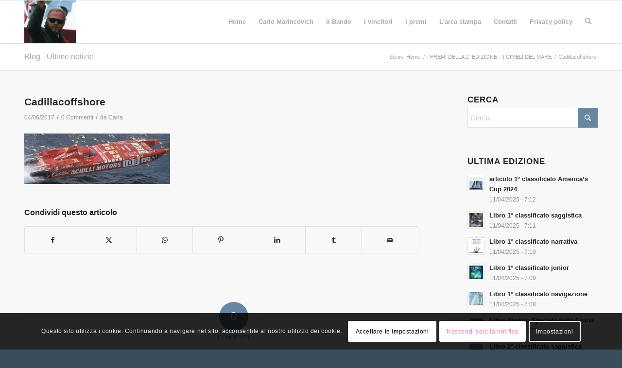

--- FILE ---
content_type: text/html; charset=UTF-8
request_url: https://premiomarincovich.org/i-premi-della-1-edizione-i-cimeli-del-mare/cadillacoffshore/
body_size: 24393
content:
<!DOCTYPE html>
<html lang="it-IT" class="html_stretched responsive av-preloader-disabled  html_header_top html_logo_left html_main_nav_header html_menu_right html_slim html_header_sticky html_header_shrinking html_mobile_menu_phone html_header_searchicon html_content_align_center html_header_unstick_top_disabled html_header_stretch_disabled html_av-submenu-hidden html_av-submenu-display-click html_av-overlay-side html_av-overlay-side-classic html_av-submenu-noclone html_entry_id_856 av-cookies-consent-show-message-bar av-cookies-cookie-consent-enabled av-cookies-needs-opt-in av-cookies-essential-only av-cookies-user-needs-accept-button avia-cookie-check-browser-settings av-no-preview av-default-lightbox html_text_menu_active av-mobile-menu-switch-default">
<head>
<meta charset="UTF-8" />


<!-- mobile setting -->
<meta name="viewport" content="width=device-width, initial-scale=1">

<!-- Scripts/CSS and wp_head hook -->
<meta name='robots' content='index, follow, max-image-preview:large, max-snippet:-1, max-video-preview:-1' />

				<script type='text/javascript'>

				function avia_cookie_check_sessionStorage()
				{
					//	FF throws error when all cookies blocked !!
					var sessionBlocked = false;
					try
					{
						var test = sessionStorage.getItem( 'aviaCookieRefused' ) != null;
					}
					catch(e)
					{
						sessionBlocked = true;
					}

					var aviaCookieRefused = ! sessionBlocked ? sessionStorage.getItem( 'aviaCookieRefused' ) : null;

					var html = document.getElementsByTagName('html')[0];

					/**
					 * Set a class to avoid calls to sessionStorage
					 */
					if( sessionBlocked || aviaCookieRefused )
					{
						if( html.className.indexOf('av-cookies-session-refused') < 0 )
						{
							html.className += ' av-cookies-session-refused';
						}
					}

					if( sessionBlocked || aviaCookieRefused || document.cookie.match(/aviaCookieConsent/) )
					{
						if( html.className.indexOf('av-cookies-user-silent-accept') >= 0 )
						{
							 html.className = html.className.replace(/\bav-cookies-user-silent-accept\b/g, '');
						}
					}
				}

				avia_cookie_check_sessionStorage();

			</script>
			
	<!-- This site is optimized with the Yoast SEO plugin v26.8 - https://yoast.com/product/yoast-seo-wordpress/ -->
	<title>Cadillacoffshore</title>
	<link rel="canonical" href="https://premiomarincovich.org/i-premi-della-1-edizione-i-cimeli-del-mare/cadillacoffshore/" />
	<meta property="og:locale" content="it_IT" />
	<meta property="og:type" content="article" />
	<meta property="og:title" content="Cadillacoffshore" />
	<meta property="og:url" content="https://premiomarincovich.org/i-premi-della-1-edizione-i-cimeli-del-mare/cadillacoffshore/" />
	<meta property="og:site_name" content="Premio Carlo Marincovich" />
	<meta property="og:image" content="https://premiomarincovich.org/i-premi-della-1-edizione-i-cimeli-del-mare/cadillacoffshore" />
	<meta property="og:image:width" content="640" />
	<meta property="og:image:height" content="222" />
	<meta property="og:image:type" content="image/jpeg" />
	<meta name="twitter:card" content="summary_large_image" />
	<script type="application/ld+json" class="yoast-schema-graph">{"@context":"https://schema.org","@graph":[{"@type":"WebPage","@id":"https://premiomarincovich.org/i-premi-della-1-edizione-i-cimeli-del-mare/cadillacoffshore/","url":"https://premiomarincovich.org/i-premi-della-1-edizione-i-cimeli-del-mare/cadillacoffshore/","name":"Cadillacoffshore","isPartOf":{"@id":"https://premiomarincovich.org/#website"},"primaryImageOfPage":{"@id":"https://premiomarincovich.org/i-premi-della-1-edizione-i-cimeli-del-mare/cadillacoffshore/#primaryimage"},"image":{"@id":"https://premiomarincovich.org/i-premi-della-1-edizione-i-cimeli-del-mare/cadillacoffshore/#primaryimage"},"thumbnailUrl":"https://premiomarincovich.org/wp-content/uploads/2010/04/Cadillacoffshore.jpg","datePublished":"2017-06-04T16:05:12+00:00","breadcrumb":{"@id":"https://premiomarincovich.org/i-premi-della-1-edizione-i-cimeli-del-mare/cadillacoffshore/#breadcrumb"},"inLanguage":"it-IT","potentialAction":[{"@type":"ReadAction","target":["https://premiomarincovich.org/i-premi-della-1-edizione-i-cimeli-del-mare/cadillacoffshore/"]}]},{"@type":"ImageObject","inLanguage":"it-IT","@id":"https://premiomarincovich.org/i-premi-della-1-edizione-i-cimeli-del-mare/cadillacoffshore/#primaryimage","url":"https://premiomarincovich.org/wp-content/uploads/2010/04/Cadillacoffshore.jpg","contentUrl":"https://premiomarincovich.org/wp-content/uploads/2010/04/Cadillacoffshore.jpg","width":640,"height":222},{"@type":"BreadcrumbList","@id":"https://premiomarincovich.org/i-premi-della-1-edizione-i-cimeli-del-mare/cadillacoffshore/#breadcrumb","itemListElement":[{"@type":"ListItem","position":1,"name":"Home","item":"https://premiomarincovich.org/premio-marincovich-home/"},{"@type":"ListItem","position":2,"name":"I PREMI DELLA 1° EDIZIONE &#8211; I CIMELI DEL MARE","item":"https://premiomarincovich.org/i-premi-della-1-edizione-i-cimeli-del-mare/"},{"@type":"ListItem","position":3,"name":"Cadillacoffshore"}]},{"@type":"WebSite","@id":"https://premiomarincovich.org/#website","url":"https://premiomarincovich.org/","name":"Premio Carlo Marincovich","description":"Premio Giornalistico Letterario sulla cultura del mare","potentialAction":[{"@type":"SearchAction","target":{"@type":"EntryPoint","urlTemplate":"https://premiomarincovich.org/?s={search_term_string}"},"query-input":{"@type":"PropertyValueSpecification","valueRequired":true,"valueName":"search_term_string"}}],"inLanguage":"it-IT"}]}</script>
	<!-- / Yoast SEO plugin. -->


<link rel="alternate" type="application/rss+xml" title="Premio Carlo Marincovich &raquo; Feed" href="https://premiomarincovich.org/feed/" />
<link rel="alternate" type="application/rss+xml" title="Premio Carlo Marincovich &raquo; Feed dei commenti" href="https://premiomarincovich.org/comments/feed/" />
<link rel="alternate" type="application/rss+xml" title="Premio Carlo Marincovich &raquo; Cadillacoffshore Feed dei commenti" href="https://premiomarincovich.org/i-premi-della-1-edizione-i-cimeli-del-mare/cadillacoffshore/feed/" />
<link rel="alternate" title="oEmbed (JSON)" type="application/json+oembed" href="https://premiomarincovich.org/wp-json/oembed/1.0/embed?url=https%3A%2F%2Fpremiomarincovich.org%2Fi-premi-della-1-edizione-i-cimeli-del-mare%2Fcadillacoffshore%2F" />
<link rel="alternate" title="oEmbed (XML)" type="text/xml+oembed" href="https://premiomarincovich.org/wp-json/oembed/1.0/embed?url=https%3A%2F%2Fpremiomarincovich.org%2Fi-premi-della-1-edizione-i-cimeli-del-mare%2Fcadillacoffshore%2F&#038;format=xml" />

<!-- google webfont font replacement -->

			<script type='text/javascript'>

				(function() {

					/*	check if webfonts are disabled by user setting via cookie - or user must opt in.	*/
					var html = document.getElementsByTagName('html')[0];
					var cookie_check = html.className.indexOf('av-cookies-needs-opt-in') >= 0 || html.className.indexOf('av-cookies-can-opt-out') >= 0;
					var allow_continue = true;
					var silent_accept_cookie = html.className.indexOf('av-cookies-user-silent-accept') >= 0;

					if( cookie_check && ! silent_accept_cookie )
					{
						if( ! document.cookie.match(/aviaCookieConsent/) || html.className.indexOf('av-cookies-session-refused') >= 0 )
						{
							allow_continue = false;
						}
						else
						{
							if( ! document.cookie.match(/aviaPrivacyRefuseCookiesHideBar/) )
							{
								allow_continue = false;
							}
							else if( ! document.cookie.match(/aviaPrivacyEssentialCookiesEnabled/) )
							{
								allow_continue = false;
							}
							else if( document.cookie.match(/aviaPrivacyGoogleWebfontsDisabled/) )
							{
								allow_continue = false;
							}
						}
					}

					if( allow_continue )
					{
						var f = document.createElement('link');

						f.type 	= 'text/css';
						f.rel 	= 'stylesheet';
						f.href 	= 'https://fonts.googleapis.com/css?family=Open+Sans:400,600&display=auto';
						f.id 	= 'avia-google-webfont';

						document.getElementsByTagName('head')[0].appendChild(f);
					}
				})();

			</script>
			<style id='wp-img-auto-sizes-contain-inline-css' type='text/css'>
img:is([sizes=auto i],[sizes^="auto," i]){contain-intrinsic-size:3000px 1500px}
/*# sourceURL=wp-img-auto-sizes-contain-inline-css */
</style>
<link rel='stylesheet' id='avia-grid-css' href='https://premiomarincovich.org/wp-content/themes/enfold/css/grid.css?ver=7.1.2' type='text/css' media='all' />
<link rel='stylesheet' id='avia-base-css' href='https://premiomarincovich.org/wp-content/themes/enfold/css/base.css?ver=7.1.2' type='text/css' media='all' />
<link rel='stylesheet' id='avia-layout-css' href='https://premiomarincovich.org/wp-content/themes/enfold/css/layout.css?ver=7.1.2' type='text/css' media='all' />
<link rel='stylesheet' id='avia-module-audioplayer-css' href='https://premiomarincovich.org/wp-content/themes/enfold/config-templatebuilder/avia-shortcodes/audio-player/audio-player.css?ver=7.1.2' type='text/css' media='all' />
<link rel='stylesheet' id='avia-module-blog-css' href='https://premiomarincovich.org/wp-content/themes/enfold/config-templatebuilder/avia-shortcodes/blog/blog.css?ver=7.1.2' type='text/css' media='all' />
<link rel='stylesheet' id='avia-module-postslider-css' href='https://premiomarincovich.org/wp-content/themes/enfold/config-templatebuilder/avia-shortcodes/postslider/postslider.css?ver=7.1.2' type='text/css' media='all' />
<link rel='stylesheet' id='avia-module-button-css' href='https://premiomarincovich.org/wp-content/themes/enfold/config-templatebuilder/avia-shortcodes/buttons/buttons.css?ver=7.1.2' type='text/css' media='all' />
<link rel='stylesheet' id='avia-module-buttonrow-css' href='https://premiomarincovich.org/wp-content/themes/enfold/config-templatebuilder/avia-shortcodes/buttonrow/buttonrow.css?ver=7.1.2' type='text/css' media='all' />
<link rel='stylesheet' id='avia-module-button-fullwidth-css' href='https://premiomarincovich.org/wp-content/themes/enfold/config-templatebuilder/avia-shortcodes/buttons_fullwidth/buttons_fullwidth.css?ver=7.1.2' type='text/css' media='all' />
<link rel='stylesheet' id='avia-module-catalogue-css' href='https://premiomarincovich.org/wp-content/themes/enfold/config-templatebuilder/avia-shortcodes/catalogue/catalogue.css?ver=7.1.2' type='text/css' media='all' />
<link rel='stylesheet' id='avia-module-comments-css' href='https://premiomarincovich.org/wp-content/themes/enfold/config-templatebuilder/avia-shortcodes/comments/comments.css?ver=7.1.2' type='text/css' media='all' />
<link rel='stylesheet' id='avia-module-contact-css' href='https://premiomarincovich.org/wp-content/themes/enfold/config-templatebuilder/avia-shortcodes/contact/contact.css?ver=7.1.2' type='text/css' media='all' />
<link rel='stylesheet' id='avia-module-slideshow-css' href='https://premiomarincovich.org/wp-content/themes/enfold/config-templatebuilder/avia-shortcodes/slideshow/slideshow.css?ver=7.1.2' type='text/css' media='all' />
<link rel='stylesheet' id='avia-module-slideshow-contentpartner-css' href='https://premiomarincovich.org/wp-content/themes/enfold/config-templatebuilder/avia-shortcodes/contentslider/contentslider.css?ver=7.1.2' type='text/css' media='all' />
<link rel='stylesheet' id='avia-module-countdown-css' href='https://premiomarincovich.org/wp-content/themes/enfold/config-templatebuilder/avia-shortcodes/countdown/countdown.css?ver=7.1.2' type='text/css' media='all' />
<link rel='stylesheet' id='avia-module-dynamic-field-css' href='https://premiomarincovich.org/wp-content/themes/enfold/config-templatebuilder/avia-shortcodes/dynamic_field/dynamic_field.css?ver=7.1.2' type='text/css' media='all' />
<link rel='stylesheet' id='avia-module-gallery-css' href='https://premiomarincovich.org/wp-content/themes/enfold/config-templatebuilder/avia-shortcodes/gallery/gallery.css?ver=7.1.2' type='text/css' media='all' />
<link rel='stylesheet' id='avia-module-gallery-hor-css' href='https://premiomarincovich.org/wp-content/themes/enfold/config-templatebuilder/avia-shortcodes/gallery_horizontal/gallery_horizontal.css?ver=7.1.2' type='text/css' media='all' />
<link rel='stylesheet' id='avia-module-maps-css' href='https://premiomarincovich.org/wp-content/themes/enfold/config-templatebuilder/avia-shortcodes/google_maps/google_maps.css?ver=7.1.2' type='text/css' media='all' />
<link rel='stylesheet' id='avia-module-gridrow-css' href='https://premiomarincovich.org/wp-content/themes/enfold/config-templatebuilder/avia-shortcodes/grid_row/grid_row.css?ver=7.1.2' type='text/css' media='all' />
<link rel='stylesheet' id='avia-module-heading-css' href='https://premiomarincovich.org/wp-content/themes/enfold/config-templatebuilder/avia-shortcodes/heading/heading.css?ver=7.1.2' type='text/css' media='all' />
<link rel='stylesheet' id='avia-module-rotator-css' href='https://premiomarincovich.org/wp-content/themes/enfold/config-templatebuilder/avia-shortcodes/headline_rotator/headline_rotator.css?ver=7.1.2' type='text/css' media='all' />
<link rel='stylesheet' id='avia-module-hr-css' href='https://premiomarincovich.org/wp-content/themes/enfold/config-templatebuilder/avia-shortcodes/hr/hr.css?ver=7.1.2' type='text/css' media='all' />
<link rel='stylesheet' id='avia-module-icon-css' href='https://premiomarincovich.org/wp-content/themes/enfold/config-templatebuilder/avia-shortcodes/icon/icon.css?ver=7.1.2' type='text/css' media='all' />
<link rel='stylesheet' id='avia-module-icon-circles-css' href='https://premiomarincovich.org/wp-content/themes/enfold/config-templatebuilder/avia-shortcodes/icon_circles/icon_circles.css?ver=7.1.2' type='text/css' media='all' />
<link rel='stylesheet' id='avia-module-iconbox-css' href='https://premiomarincovich.org/wp-content/themes/enfold/config-templatebuilder/avia-shortcodes/iconbox/iconbox.css?ver=7.1.2' type='text/css' media='all' />
<link rel='stylesheet' id='avia-module-icongrid-css' href='https://premiomarincovich.org/wp-content/themes/enfold/config-templatebuilder/avia-shortcodes/icongrid/icongrid.css?ver=7.1.2' type='text/css' media='all' />
<link rel='stylesheet' id='avia-module-iconlist-css' href='https://premiomarincovich.org/wp-content/themes/enfold/config-templatebuilder/avia-shortcodes/iconlist/iconlist.css?ver=7.1.2' type='text/css' media='all' />
<link rel='stylesheet' id='avia-module-image-css' href='https://premiomarincovich.org/wp-content/themes/enfold/config-templatebuilder/avia-shortcodes/image/image.css?ver=7.1.2' type='text/css' media='all' />
<link rel='stylesheet' id='avia-module-image-diff-css' href='https://premiomarincovich.org/wp-content/themes/enfold/config-templatebuilder/avia-shortcodes/image_diff/image_diff.css?ver=7.1.2' type='text/css' media='all' />
<link rel='stylesheet' id='avia-module-hotspot-css' href='https://premiomarincovich.org/wp-content/themes/enfold/config-templatebuilder/avia-shortcodes/image_hotspots/image_hotspots.css?ver=7.1.2' type='text/css' media='all' />
<link rel='stylesheet' id='avia-module-sc-lottie-animation-css' href='https://premiomarincovich.org/wp-content/themes/enfold/config-templatebuilder/avia-shortcodes/lottie_animation/lottie_animation.css?ver=7.1.2' type='text/css' media='all' />
<link rel='stylesheet' id='avia-module-magazine-css' href='https://premiomarincovich.org/wp-content/themes/enfold/config-templatebuilder/avia-shortcodes/magazine/magazine.css?ver=7.1.2' type='text/css' media='all' />
<link rel='stylesheet' id='avia-module-masonry-css' href='https://premiomarincovich.org/wp-content/themes/enfold/config-templatebuilder/avia-shortcodes/masonry_entries/masonry_entries.css?ver=7.1.2' type='text/css' media='all' />
<link rel='stylesheet' id='avia-siteloader-css' href='https://premiomarincovich.org/wp-content/themes/enfold/css/avia-snippet-site-preloader.css?ver=7.1.2' type='text/css' media='all' />
<link rel='stylesheet' id='avia-module-menu-css' href='https://premiomarincovich.org/wp-content/themes/enfold/config-templatebuilder/avia-shortcodes/menu/menu.css?ver=7.1.2' type='text/css' media='all' />
<link rel='stylesheet' id='avia-module-notification-css' href='https://premiomarincovich.org/wp-content/themes/enfold/config-templatebuilder/avia-shortcodes/notification/notification.css?ver=7.1.2' type='text/css' media='all' />
<link rel='stylesheet' id='avia-module-numbers-css' href='https://premiomarincovich.org/wp-content/themes/enfold/config-templatebuilder/avia-shortcodes/numbers/numbers.css?ver=7.1.2' type='text/css' media='all' />
<link rel='stylesheet' id='avia-module-portfolio-css' href='https://premiomarincovich.org/wp-content/themes/enfold/config-templatebuilder/avia-shortcodes/portfolio/portfolio.css?ver=7.1.2' type='text/css' media='all' />
<link rel='stylesheet' id='avia-module-post-metadata-css' href='https://premiomarincovich.org/wp-content/themes/enfold/config-templatebuilder/avia-shortcodes/post_metadata/post_metadata.css?ver=7.1.2' type='text/css' media='all' />
<link rel='stylesheet' id='avia-module-progress-bar-css' href='https://premiomarincovich.org/wp-content/themes/enfold/config-templatebuilder/avia-shortcodes/progressbar/progressbar.css?ver=7.1.2' type='text/css' media='all' />
<link rel='stylesheet' id='avia-module-promobox-css' href='https://premiomarincovich.org/wp-content/themes/enfold/config-templatebuilder/avia-shortcodes/promobox/promobox.css?ver=7.1.2' type='text/css' media='all' />
<link rel='stylesheet' id='avia-sc-search-css' href='https://premiomarincovich.org/wp-content/themes/enfold/config-templatebuilder/avia-shortcodes/search/search.css?ver=7.1.2' type='text/css' media='all' />
<link rel='stylesheet' id='avia-module-slideshow-accordion-css' href='https://premiomarincovich.org/wp-content/themes/enfold/config-templatebuilder/avia-shortcodes/slideshow_accordion/slideshow_accordion.css?ver=7.1.2' type='text/css' media='all' />
<link rel='stylesheet' id='avia-module-slideshow-feature-image-css' href='https://premiomarincovich.org/wp-content/themes/enfold/config-templatebuilder/avia-shortcodes/slideshow_feature_image/slideshow_feature_image.css?ver=7.1.2' type='text/css' media='all' />
<link rel='stylesheet' id='avia-module-slideshow-fullsize-css' href='https://premiomarincovich.org/wp-content/themes/enfold/config-templatebuilder/avia-shortcodes/slideshow_fullsize/slideshow_fullsize.css?ver=7.1.2' type='text/css' media='all' />
<link rel='stylesheet' id='avia-module-slideshow-fullscreen-css' href='https://premiomarincovich.org/wp-content/themes/enfold/config-templatebuilder/avia-shortcodes/slideshow_fullscreen/slideshow_fullscreen.css?ver=7.1.2' type='text/css' media='all' />
<link rel='stylesheet' id='avia-module-slideshow-ls-css' href='https://premiomarincovich.org/wp-content/themes/enfold/config-templatebuilder/avia-shortcodes/slideshow_layerslider/slideshow_layerslider.css?ver=7.1.2' type='text/css' media='all' />
<link rel='stylesheet' id='avia-module-social-css' href='https://premiomarincovich.org/wp-content/themes/enfold/config-templatebuilder/avia-shortcodes/social_share/social_share.css?ver=7.1.2' type='text/css' media='all' />
<link rel='stylesheet' id='avia-module-tabsection-css' href='https://premiomarincovich.org/wp-content/themes/enfold/config-templatebuilder/avia-shortcodes/tab_section/tab_section.css?ver=7.1.2' type='text/css' media='all' />
<link rel='stylesheet' id='avia-module-table-css' href='https://premiomarincovich.org/wp-content/themes/enfold/config-templatebuilder/avia-shortcodes/table/table.css?ver=7.1.2' type='text/css' media='all' />
<link rel='stylesheet' id='avia-module-tabs-css' href='https://premiomarincovich.org/wp-content/themes/enfold/config-templatebuilder/avia-shortcodes/tabs/tabs.css?ver=7.1.2' type='text/css' media='all' />
<link rel='stylesheet' id='avia-module-team-css' href='https://premiomarincovich.org/wp-content/themes/enfold/config-templatebuilder/avia-shortcodes/team/team.css?ver=7.1.2' type='text/css' media='all' />
<link rel='stylesheet' id='avia-module-testimonials-css' href='https://premiomarincovich.org/wp-content/themes/enfold/config-templatebuilder/avia-shortcodes/testimonials/testimonials.css?ver=7.1.2' type='text/css' media='all' />
<link rel='stylesheet' id='avia-module-timeline-css' href='https://premiomarincovich.org/wp-content/themes/enfold/config-templatebuilder/avia-shortcodes/timeline/timeline.css?ver=7.1.2' type='text/css' media='all' />
<link rel='stylesheet' id='avia-module-toggles-css' href='https://premiomarincovich.org/wp-content/themes/enfold/config-templatebuilder/avia-shortcodes/toggles/toggles.css?ver=7.1.2' type='text/css' media='all' />
<link rel='stylesheet' id='avia-module-video-css' href='https://premiomarincovich.org/wp-content/themes/enfold/config-templatebuilder/avia-shortcodes/video/video.css?ver=7.1.2' type='text/css' media='all' />
<style id='wp-emoji-styles-inline-css' type='text/css'>

	img.wp-smiley, img.emoji {
		display: inline !important;
		border: none !important;
		box-shadow: none !important;
		height: 1em !important;
		width: 1em !important;
		margin: 0 0.07em !important;
		vertical-align: -0.1em !important;
		background: none !important;
		padding: 0 !important;
	}
/*# sourceURL=wp-emoji-styles-inline-css */
</style>
<style id='wp-block-library-inline-css' type='text/css'>
:root{--wp-block-synced-color:#7a00df;--wp-block-synced-color--rgb:122,0,223;--wp-bound-block-color:var(--wp-block-synced-color);--wp-editor-canvas-background:#ddd;--wp-admin-theme-color:#007cba;--wp-admin-theme-color--rgb:0,124,186;--wp-admin-theme-color-darker-10:#006ba1;--wp-admin-theme-color-darker-10--rgb:0,107,160.5;--wp-admin-theme-color-darker-20:#005a87;--wp-admin-theme-color-darker-20--rgb:0,90,135;--wp-admin-border-width-focus:2px}@media (min-resolution:192dpi){:root{--wp-admin-border-width-focus:1.5px}}.wp-element-button{cursor:pointer}:root .has-very-light-gray-background-color{background-color:#eee}:root .has-very-dark-gray-background-color{background-color:#313131}:root .has-very-light-gray-color{color:#eee}:root .has-very-dark-gray-color{color:#313131}:root .has-vivid-green-cyan-to-vivid-cyan-blue-gradient-background{background:linear-gradient(135deg,#00d084,#0693e3)}:root .has-purple-crush-gradient-background{background:linear-gradient(135deg,#34e2e4,#4721fb 50%,#ab1dfe)}:root .has-hazy-dawn-gradient-background{background:linear-gradient(135deg,#faaca8,#dad0ec)}:root .has-subdued-olive-gradient-background{background:linear-gradient(135deg,#fafae1,#67a671)}:root .has-atomic-cream-gradient-background{background:linear-gradient(135deg,#fdd79a,#004a59)}:root .has-nightshade-gradient-background{background:linear-gradient(135deg,#330968,#31cdcf)}:root .has-midnight-gradient-background{background:linear-gradient(135deg,#020381,#2874fc)}:root{--wp--preset--font-size--normal:16px;--wp--preset--font-size--huge:42px}.has-regular-font-size{font-size:1em}.has-larger-font-size{font-size:2.625em}.has-normal-font-size{font-size:var(--wp--preset--font-size--normal)}.has-huge-font-size{font-size:var(--wp--preset--font-size--huge)}.has-text-align-center{text-align:center}.has-text-align-left{text-align:left}.has-text-align-right{text-align:right}.has-fit-text{white-space:nowrap!important}#end-resizable-editor-section{display:none}.aligncenter{clear:both}.items-justified-left{justify-content:flex-start}.items-justified-center{justify-content:center}.items-justified-right{justify-content:flex-end}.items-justified-space-between{justify-content:space-between}.screen-reader-text{border:0;clip-path:inset(50%);height:1px;margin:-1px;overflow:hidden;padding:0;position:absolute;width:1px;word-wrap:normal!important}.screen-reader-text:focus{background-color:#ddd;clip-path:none;color:#444;display:block;font-size:1em;height:auto;left:5px;line-height:normal;padding:15px 23px 14px;text-decoration:none;top:5px;width:auto;z-index:100000}html :where(.has-border-color){border-style:solid}html :where([style*=border-top-color]){border-top-style:solid}html :where([style*=border-right-color]){border-right-style:solid}html :where([style*=border-bottom-color]){border-bottom-style:solid}html :where([style*=border-left-color]){border-left-style:solid}html :where([style*=border-width]){border-style:solid}html :where([style*=border-top-width]){border-top-style:solid}html :where([style*=border-right-width]){border-right-style:solid}html :where([style*=border-bottom-width]){border-bottom-style:solid}html :where([style*=border-left-width]){border-left-style:solid}html :where(img[class*=wp-image-]){height:auto;max-width:100%}:where(figure){margin:0 0 1em}html :where(.is-position-sticky){--wp-admin--admin-bar--position-offset:var(--wp-admin--admin-bar--height,0px)}@media screen and (max-width:600px){html :where(.is-position-sticky){--wp-admin--admin-bar--position-offset:0px}}

/*# sourceURL=wp-block-library-inline-css */
</style><style id='global-styles-inline-css' type='text/css'>
:root{--wp--preset--aspect-ratio--square: 1;--wp--preset--aspect-ratio--4-3: 4/3;--wp--preset--aspect-ratio--3-4: 3/4;--wp--preset--aspect-ratio--3-2: 3/2;--wp--preset--aspect-ratio--2-3: 2/3;--wp--preset--aspect-ratio--16-9: 16/9;--wp--preset--aspect-ratio--9-16: 9/16;--wp--preset--color--black: #000000;--wp--preset--color--cyan-bluish-gray: #abb8c3;--wp--preset--color--white: #ffffff;--wp--preset--color--pale-pink: #f78da7;--wp--preset--color--vivid-red: #cf2e2e;--wp--preset--color--luminous-vivid-orange: #ff6900;--wp--preset--color--luminous-vivid-amber: #fcb900;--wp--preset--color--light-green-cyan: #7bdcb5;--wp--preset--color--vivid-green-cyan: #00d084;--wp--preset--color--pale-cyan-blue: #8ed1fc;--wp--preset--color--vivid-cyan-blue: #0693e3;--wp--preset--color--vivid-purple: #9b51e0;--wp--preset--color--metallic-red: #b02b2c;--wp--preset--color--maximum-yellow-red: #edae44;--wp--preset--color--yellow-sun: #eeee22;--wp--preset--color--palm-leaf: #83a846;--wp--preset--color--aero: #7bb0e7;--wp--preset--color--old-lavender: #745f7e;--wp--preset--color--steel-teal: #5f8789;--wp--preset--color--raspberry-pink: #d65799;--wp--preset--color--medium-turquoise: #4ecac2;--wp--preset--gradient--vivid-cyan-blue-to-vivid-purple: linear-gradient(135deg,rgb(6,147,227) 0%,rgb(155,81,224) 100%);--wp--preset--gradient--light-green-cyan-to-vivid-green-cyan: linear-gradient(135deg,rgb(122,220,180) 0%,rgb(0,208,130) 100%);--wp--preset--gradient--luminous-vivid-amber-to-luminous-vivid-orange: linear-gradient(135deg,rgb(252,185,0) 0%,rgb(255,105,0) 100%);--wp--preset--gradient--luminous-vivid-orange-to-vivid-red: linear-gradient(135deg,rgb(255,105,0) 0%,rgb(207,46,46) 100%);--wp--preset--gradient--very-light-gray-to-cyan-bluish-gray: linear-gradient(135deg,rgb(238,238,238) 0%,rgb(169,184,195) 100%);--wp--preset--gradient--cool-to-warm-spectrum: linear-gradient(135deg,rgb(74,234,220) 0%,rgb(151,120,209) 20%,rgb(207,42,186) 40%,rgb(238,44,130) 60%,rgb(251,105,98) 80%,rgb(254,248,76) 100%);--wp--preset--gradient--blush-light-purple: linear-gradient(135deg,rgb(255,206,236) 0%,rgb(152,150,240) 100%);--wp--preset--gradient--blush-bordeaux: linear-gradient(135deg,rgb(254,205,165) 0%,rgb(254,45,45) 50%,rgb(107,0,62) 100%);--wp--preset--gradient--luminous-dusk: linear-gradient(135deg,rgb(255,203,112) 0%,rgb(199,81,192) 50%,rgb(65,88,208) 100%);--wp--preset--gradient--pale-ocean: linear-gradient(135deg,rgb(255,245,203) 0%,rgb(182,227,212) 50%,rgb(51,167,181) 100%);--wp--preset--gradient--electric-grass: linear-gradient(135deg,rgb(202,248,128) 0%,rgb(113,206,126) 100%);--wp--preset--gradient--midnight: linear-gradient(135deg,rgb(2,3,129) 0%,rgb(40,116,252) 100%);--wp--preset--font-size--small: 1rem;--wp--preset--font-size--medium: 1.125rem;--wp--preset--font-size--large: 1.75rem;--wp--preset--font-size--x-large: clamp(1.75rem, 3vw, 2.25rem);--wp--preset--spacing--20: 0.44rem;--wp--preset--spacing--30: 0.67rem;--wp--preset--spacing--40: 1rem;--wp--preset--spacing--50: 1.5rem;--wp--preset--spacing--60: 2.25rem;--wp--preset--spacing--70: 3.38rem;--wp--preset--spacing--80: 5.06rem;--wp--preset--shadow--natural: 6px 6px 9px rgba(0, 0, 0, 0.2);--wp--preset--shadow--deep: 12px 12px 50px rgba(0, 0, 0, 0.4);--wp--preset--shadow--sharp: 6px 6px 0px rgba(0, 0, 0, 0.2);--wp--preset--shadow--outlined: 6px 6px 0px -3px rgb(255, 255, 255), 6px 6px rgb(0, 0, 0);--wp--preset--shadow--crisp: 6px 6px 0px rgb(0, 0, 0);}:root { --wp--style--global--content-size: 800px;--wp--style--global--wide-size: 1130px; }:where(body) { margin: 0; }.wp-site-blocks > .alignleft { float: left; margin-right: 2em; }.wp-site-blocks > .alignright { float: right; margin-left: 2em; }.wp-site-blocks > .aligncenter { justify-content: center; margin-left: auto; margin-right: auto; }:where(.is-layout-flex){gap: 0.5em;}:where(.is-layout-grid){gap: 0.5em;}.is-layout-flow > .alignleft{float: left;margin-inline-start: 0;margin-inline-end: 2em;}.is-layout-flow > .alignright{float: right;margin-inline-start: 2em;margin-inline-end: 0;}.is-layout-flow > .aligncenter{margin-left: auto !important;margin-right: auto !important;}.is-layout-constrained > .alignleft{float: left;margin-inline-start: 0;margin-inline-end: 2em;}.is-layout-constrained > .alignright{float: right;margin-inline-start: 2em;margin-inline-end: 0;}.is-layout-constrained > .aligncenter{margin-left: auto !important;margin-right: auto !important;}.is-layout-constrained > :where(:not(.alignleft):not(.alignright):not(.alignfull)){max-width: var(--wp--style--global--content-size);margin-left: auto !important;margin-right: auto !important;}.is-layout-constrained > .alignwide{max-width: var(--wp--style--global--wide-size);}body .is-layout-flex{display: flex;}.is-layout-flex{flex-wrap: wrap;align-items: center;}.is-layout-flex > :is(*, div){margin: 0;}body .is-layout-grid{display: grid;}.is-layout-grid > :is(*, div){margin: 0;}body{padding-top: 0px;padding-right: 0px;padding-bottom: 0px;padding-left: 0px;}a:where(:not(.wp-element-button)){text-decoration: underline;}:root :where(.wp-element-button, .wp-block-button__link){background-color: #32373c;border-width: 0;color: #fff;font-family: inherit;font-size: inherit;font-style: inherit;font-weight: inherit;letter-spacing: inherit;line-height: inherit;padding-top: calc(0.667em + 2px);padding-right: calc(1.333em + 2px);padding-bottom: calc(0.667em + 2px);padding-left: calc(1.333em + 2px);text-decoration: none;text-transform: inherit;}.has-black-color{color: var(--wp--preset--color--black) !important;}.has-cyan-bluish-gray-color{color: var(--wp--preset--color--cyan-bluish-gray) !important;}.has-white-color{color: var(--wp--preset--color--white) !important;}.has-pale-pink-color{color: var(--wp--preset--color--pale-pink) !important;}.has-vivid-red-color{color: var(--wp--preset--color--vivid-red) !important;}.has-luminous-vivid-orange-color{color: var(--wp--preset--color--luminous-vivid-orange) !important;}.has-luminous-vivid-amber-color{color: var(--wp--preset--color--luminous-vivid-amber) !important;}.has-light-green-cyan-color{color: var(--wp--preset--color--light-green-cyan) !important;}.has-vivid-green-cyan-color{color: var(--wp--preset--color--vivid-green-cyan) !important;}.has-pale-cyan-blue-color{color: var(--wp--preset--color--pale-cyan-blue) !important;}.has-vivid-cyan-blue-color{color: var(--wp--preset--color--vivid-cyan-blue) !important;}.has-vivid-purple-color{color: var(--wp--preset--color--vivid-purple) !important;}.has-metallic-red-color{color: var(--wp--preset--color--metallic-red) !important;}.has-maximum-yellow-red-color{color: var(--wp--preset--color--maximum-yellow-red) !important;}.has-yellow-sun-color{color: var(--wp--preset--color--yellow-sun) !important;}.has-palm-leaf-color{color: var(--wp--preset--color--palm-leaf) !important;}.has-aero-color{color: var(--wp--preset--color--aero) !important;}.has-old-lavender-color{color: var(--wp--preset--color--old-lavender) !important;}.has-steel-teal-color{color: var(--wp--preset--color--steel-teal) !important;}.has-raspberry-pink-color{color: var(--wp--preset--color--raspberry-pink) !important;}.has-medium-turquoise-color{color: var(--wp--preset--color--medium-turquoise) !important;}.has-black-background-color{background-color: var(--wp--preset--color--black) !important;}.has-cyan-bluish-gray-background-color{background-color: var(--wp--preset--color--cyan-bluish-gray) !important;}.has-white-background-color{background-color: var(--wp--preset--color--white) !important;}.has-pale-pink-background-color{background-color: var(--wp--preset--color--pale-pink) !important;}.has-vivid-red-background-color{background-color: var(--wp--preset--color--vivid-red) !important;}.has-luminous-vivid-orange-background-color{background-color: var(--wp--preset--color--luminous-vivid-orange) !important;}.has-luminous-vivid-amber-background-color{background-color: var(--wp--preset--color--luminous-vivid-amber) !important;}.has-light-green-cyan-background-color{background-color: var(--wp--preset--color--light-green-cyan) !important;}.has-vivid-green-cyan-background-color{background-color: var(--wp--preset--color--vivid-green-cyan) !important;}.has-pale-cyan-blue-background-color{background-color: var(--wp--preset--color--pale-cyan-blue) !important;}.has-vivid-cyan-blue-background-color{background-color: var(--wp--preset--color--vivid-cyan-blue) !important;}.has-vivid-purple-background-color{background-color: var(--wp--preset--color--vivid-purple) !important;}.has-metallic-red-background-color{background-color: var(--wp--preset--color--metallic-red) !important;}.has-maximum-yellow-red-background-color{background-color: var(--wp--preset--color--maximum-yellow-red) !important;}.has-yellow-sun-background-color{background-color: var(--wp--preset--color--yellow-sun) !important;}.has-palm-leaf-background-color{background-color: var(--wp--preset--color--palm-leaf) !important;}.has-aero-background-color{background-color: var(--wp--preset--color--aero) !important;}.has-old-lavender-background-color{background-color: var(--wp--preset--color--old-lavender) !important;}.has-steel-teal-background-color{background-color: var(--wp--preset--color--steel-teal) !important;}.has-raspberry-pink-background-color{background-color: var(--wp--preset--color--raspberry-pink) !important;}.has-medium-turquoise-background-color{background-color: var(--wp--preset--color--medium-turquoise) !important;}.has-black-border-color{border-color: var(--wp--preset--color--black) !important;}.has-cyan-bluish-gray-border-color{border-color: var(--wp--preset--color--cyan-bluish-gray) !important;}.has-white-border-color{border-color: var(--wp--preset--color--white) !important;}.has-pale-pink-border-color{border-color: var(--wp--preset--color--pale-pink) !important;}.has-vivid-red-border-color{border-color: var(--wp--preset--color--vivid-red) !important;}.has-luminous-vivid-orange-border-color{border-color: var(--wp--preset--color--luminous-vivid-orange) !important;}.has-luminous-vivid-amber-border-color{border-color: var(--wp--preset--color--luminous-vivid-amber) !important;}.has-light-green-cyan-border-color{border-color: var(--wp--preset--color--light-green-cyan) !important;}.has-vivid-green-cyan-border-color{border-color: var(--wp--preset--color--vivid-green-cyan) !important;}.has-pale-cyan-blue-border-color{border-color: var(--wp--preset--color--pale-cyan-blue) !important;}.has-vivid-cyan-blue-border-color{border-color: var(--wp--preset--color--vivid-cyan-blue) !important;}.has-vivid-purple-border-color{border-color: var(--wp--preset--color--vivid-purple) !important;}.has-metallic-red-border-color{border-color: var(--wp--preset--color--metallic-red) !important;}.has-maximum-yellow-red-border-color{border-color: var(--wp--preset--color--maximum-yellow-red) !important;}.has-yellow-sun-border-color{border-color: var(--wp--preset--color--yellow-sun) !important;}.has-palm-leaf-border-color{border-color: var(--wp--preset--color--palm-leaf) !important;}.has-aero-border-color{border-color: var(--wp--preset--color--aero) !important;}.has-old-lavender-border-color{border-color: var(--wp--preset--color--old-lavender) !important;}.has-steel-teal-border-color{border-color: var(--wp--preset--color--steel-teal) !important;}.has-raspberry-pink-border-color{border-color: var(--wp--preset--color--raspberry-pink) !important;}.has-medium-turquoise-border-color{border-color: var(--wp--preset--color--medium-turquoise) !important;}.has-vivid-cyan-blue-to-vivid-purple-gradient-background{background: var(--wp--preset--gradient--vivid-cyan-blue-to-vivid-purple) !important;}.has-light-green-cyan-to-vivid-green-cyan-gradient-background{background: var(--wp--preset--gradient--light-green-cyan-to-vivid-green-cyan) !important;}.has-luminous-vivid-amber-to-luminous-vivid-orange-gradient-background{background: var(--wp--preset--gradient--luminous-vivid-amber-to-luminous-vivid-orange) !important;}.has-luminous-vivid-orange-to-vivid-red-gradient-background{background: var(--wp--preset--gradient--luminous-vivid-orange-to-vivid-red) !important;}.has-very-light-gray-to-cyan-bluish-gray-gradient-background{background: var(--wp--preset--gradient--very-light-gray-to-cyan-bluish-gray) !important;}.has-cool-to-warm-spectrum-gradient-background{background: var(--wp--preset--gradient--cool-to-warm-spectrum) !important;}.has-blush-light-purple-gradient-background{background: var(--wp--preset--gradient--blush-light-purple) !important;}.has-blush-bordeaux-gradient-background{background: var(--wp--preset--gradient--blush-bordeaux) !important;}.has-luminous-dusk-gradient-background{background: var(--wp--preset--gradient--luminous-dusk) !important;}.has-pale-ocean-gradient-background{background: var(--wp--preset--gradient--pale-ocean) !important;}.has-electric-grass-gradient-background{background: var(--wp--preset--gradient--electric-grass) !important;}.has-midnight-gradient-background{background: var(--wp--preset--gradient--midnight) !important;}.has-small-font-size{font-size: var(--wp--preset--font-size--small) !important;}.has-medium-font-size{font-size: var(--wp--preset--font-size--medium) !important;}.has-large-font-size{font-size: var(--wp--preset--font-size--large) !important;}.has-x-large-font-size{font-size: var(--wp--preset--font-size--x-large) !important;}
/*# sourceURL=global-styles-inline-css */
</style>

<link rel='stylesheet' id='avia-scs-css' href='https://premiomarincovich.org/wp-content/themes/enfold/css/shortcodes.css?ver=7.1.2' type='text/css' media='all' />
<link rel='stylesheet' id='avia-fold-unfold-css' href='https://premiomarincovich.org/wp-content/themes/enfold/css/avia-snippet-fold-unfold.css?ver=7.1.2' type='text/css' media='all' />
<link rel='stylesheet' id='avia-popup-css-css' href='https://premiomarincovich.org/wp-content/themes/enfold/js/aviapopup/magnific-popup.min.css?ver=7.1.2' type='text/css' media='screen' />
<link rel='stylesheet' id='avia-lightbox-css' href='https://premiomarincovich.org/wp-content/themes/enfold/css/avia-snippet-lightbox.css?ver=7.1.2' type='text/css' media='screen' />
<link rel='stylesheet' id='avia-widget-css-css' href='https://premiomarincovich.org/wp-content/themes/enfold/css/avia-snippet-widget.css?ver=7.1.2' type='text/css' media='screen' />
<link rel='stylesheet' id='avia-dynamic-css' href='https://premiomarincovich.org/wp-content/uploads/dynamic_avia/enfold.css?ver=697020f00d9c1' type='text/css' media='all' />
<link rel='stylesheet' id='avia-custom-css' href='https://premiomarincovich.org/wp-content/themes/enfold/css/custom.css?ver=7.1.2' type='text/css' media='all' />
<link rel='stylesheet' id='avia-cookie-css-css' href='https://premiomarincovich.org/wp-content/themes/enfold/css/avia-snippet-cookieconsent.css?ver=7.1.2' type='text/css' media='screen' />
<script type="text/javascript" src="https://premiomarincovich.org/wp-includes/js/jquery/jquery.min.js?ver=3.7.1" id="jquery-core-js"></script>
<script type="text/javascript" src="https://premiomarincovich.org/wp-includes/js/jquery/jquery-migrate.min.js?ver=3.4.1" id="jquery-migrate-js"></script>
<script type="text/javascript" src="https://premiomarincovich.org/wp-content/themes/enfold/js/avia-js.js?ver=7.1.2" id="avia-js-js"></script>
<script type="text/javascript" src="https://premiomarincovich.org/wp-content/themes/enfold/js/avia-compat.js?ver=7.1.2" id="avia-compat-js"></script>
<link rel="https://api.w.org/" href="https://premiomarincovich.org/wp-json/" /><link rel="alternate" title="JSON" type="application/json" href="https://premiomarincovich.org/wp-json/wp/v2/media/856" /><link rel="EditURI" type="application/rsd+xml" title="RSD" href="https://premiomarincovich.org/xmlrpc.php?rsd" />
<meta name="generator" content="WordPress 6.9" />
<link rel='shortlink' href='https://premiomarincovich.org/?p=856' />


<!--[if lt IE 9]><script src="https://premiomarincovich.org/wp-content/themes/enfold/js/html5shiv.js"></script><![endif]--><link rel="profile" href="https://gmpg.org/xfn/11" />
<link rel="alternate" type="application/rss+xml" title="Premio Carlo Marincovich RSS2 Feed" href="https://premiomarincovich.org/feed/" />
<link rel="pingback" href="https://premiomarincovich.org/xmlrpc.php" />
<style type="text/css">.recentcomments a{display:inline !important;padding:0 !important;margin:0 !important;}</style><link rel="icon" href="https://premiomarincovich.org/wp-content/uploads/2011/02/cropped-carlo-marincovich-32x32.jpg" sizes="32x32" />
<link rel="icon" href="https://premiomarincovich.org/wp-content/uploads/2011/02/cropped-carlo-marincovich-192x192.jpg" sizes="192x192" />
<link rel="apple-touch-icon" href="https://premiomarincovich.org/wp-content/uploads/2011/02/cropped-carlo-marincovich-180x180.jpg" />
<meta name="msapplication-TileImage" content="https://premiomarincovich.org/wp-content/uploads/2011/02/cropped-carlo-marincovich-270x270.jpg" />
<style type="text/css">
		@font-face {font-family: 'entypo-fontello-enfold'; font-weight: normal; font-style: normal; font-display: auto;
		src: url('https://premiomarincovich.org/wp-content/themes/enfold/config-templatebuilder/avia-template-builder/assets/fonts/entypo-fontello-enfold/entypo-fontello-enfold.woff2') format('woff2'),
		url('https://premiomarincovich.org/wp-content/themes/enfold/config-templatebuilder/avia-template-builder/assets/fonts/entypo-fontello-enfold/entypo-fontello-enfold.woff') format('woff'),
		url('https://premiomarincovich.org/wp-content/themes/enfold/config-templatebuilder/avia-template-builder/assets/fonts/entypo-fontello-enfold/entypo-fontello-enfold.ttf') format('truetype'),
		url('https://premiomarincovich.org/wp-content/themes/enfold/config-templatebuilder/avia-template-builder/assets/fonts/entypo-fontello-enfold/entypo-fontello-enfold.svg#entypo-fontello-enfold') format('svg'),
		url('https://premiomarincovich.org/wp-content/themes/enfold/config-templatebuilder/avia-template-builder/assets/fonts/entypo-fontello-enfold/entypo-fontello-enfold.eot'),
		url('https://premiomarincovich.org/wp-content/themes/enfold/config-templatebuilder/avia-template-builder/assets/fonts/entypo-fontello-enfold/entypo-fontello-enfold.eot?#iefix') format('embedded-opentype');
		}

		#top .avia-font-entypo-fontello-enfold, body .avia-font-entypo-fontello-enfold, html body [data-av_iconfont='entypo-fontello-enfold']:before{ font-family: 'entypo-fontello-enfold'; }
		
		@font-face {font-family: 'entypo-fontello'; font-weight: normal; font-style: normal; font-display: auto;
		src: url('https://premiomarincovich.org/wp-content/themes/enfold/config-templatebuilder/avia-template-builder/assets/fonts/entypo-fontello/entypo-fontello.woff2') format('woff2'),
		url('https://premiomarincovich.org/wp-content/themes/enfold/config-templatebuilder/avia-template-builder/assets/fonts/entypo-fontello/entypo-fontello.woff') format('woff'),
		url('https://premiomarincovich.org/wp-content/themes/enfold/config-templatebuilder/avia-template-builder/assets/fonts/entypo-fontello/entypo-fontello.ttf') format('truetype'),
		url('https://premiomarincovich.org/wp-content/themes/enfold/config-templatebuilder/avia-template-builder/assets/fonts/entypo-fontello/entypo-fontello.svg#entypo-fontello') format('svg'),
		url('https://premiomarincovich.org/wp-content/themes/enfold/config-templatebuilder/avia-template-builder/assets/fonts/entypo-fontello/entypo-fontello.eot'),
		url('https://premiomarincovich.org/wp-content/themes/enfold/config-templatebuilder/avia-template-builder/assets/fonts/entypo-fontello/entypo-fontello.eot?#iefix') format('embedded-opentype');
		}

		#top .avia-font-entypo-fontello, body .avia-font-entypo-fontello, html body [data-av_iconfont='entypo-fontello']:before{ font-family: 'entypo-fontello'; }
		</style>

<!--
Debugging Info for Theme support: 

Theme: Enfold
Version: 7.1.2
Installed: enfold
AviaFramework Version: 5.6
AviaBuilder Version: 6.0
aviaElementManager Version: 1.0.1
ML:128-PU:105-PLA:4
WP:6.9
Compress: CSS:disabled - JS:disabled
Updates: disabled
PLAu:4
-->
</head>

<body id="top" class="attachment wp-singular attachment-template-default single single-attachment postid-856 attachmentid-856 attachment-jpeg wp-theme-enfold stretched rtl_columns av-curtain-numeric open_sans  post-type-attachment avia-responsive-images-support" itemscope="itemscope" itemtype="https://schema.org/WebPage" >

	
	<div id='wrap_all'>

	
<header id='header' class='all_colors header_color light_bg_color  av_header_top av_logo_left av_main_nav_header av_menu_right av_slim av_header_sticky av_header_shrinking av_header_stretch_disabled av_mobile_menu_phone av_header_searchicon av_header_unstick_top_disabled av_bottom_nav_disabled  av_header_border_disabled' aria-label="Intestazione" data-av_shrink_factor='50' role="banner" itemscope="itemscope" itemtype="https://schema.org/WPHeader" >

		<div  id='header_main' class='container_wrap container_wrap_logo'>

        <div class='container av-logo-container'><div class='inner-container'><span class='logo avia-standard-logo'><a href='https://premiomarincovich.org/' class='' aria-label='Premio Carlo Marincovich' ><img src="https://premiomarincovich.org/wp-content/uploads/2011/02/carlo-marincovich-300x250.jpg" height="100" width="300" alt='Premio Carlo Marincovich' title='' /></a></span><nav class='main_menu' data-selectname='Seleziona una pagina'  role="navigation" itemscope="itemscope" itemtype="https://schema.org/SiteNavigationElement" ><div class="avia-menu av-main-nav-wrap"><ul role="menu" class="menu av-main-nav" id="avia-menu"><li role="menuitem" id="menu-item-498" class="menu-item menu-item-type-custom menu-item-object-custom menu-item-home menu-item-top-level menu-item-top-level-1"><a href="https://premiomarincovich.org" itemprop="url" tabindex="0"><span class="avia-bullet"></span><span class="avia-menu-text">Home</span><span class="avia-menu-fx"><span class="avia-arrow-wrap"><span class="avia-arrow"></span></span></span></a></li>
<li role="menuitem" id="menu-item-499" class="menu-item menu-item-type-post_type menu-item-object-page menu-item-has-children menu-item-top-level menu-item-top-level-2"><a href="https://premiomarincovich.org/biografia-carlo-marincovich/" itemprop="url" tabindex="0"><span class="avia-bullet"></span><span class="avia-menu-text">Carlo Marincovich</span><span class="avia-menu-fx"><span class="avia-arrow-wrap"><span class="avia-arrow"></span></span></span></a>


<ul class="sub-menu">
	<li role="menuitem" id="menu-item-504" class="menu-item menu-item-type-post_type menu-item-object-page"><a href="https://premiomarincovich.org/biografia-carlo-marincovich/" itemprop="url" tabindex="0"><span class="avia-bullet"></span><span class="avia-menu-text">Biografia</span></a></li>
	<li role="menuitem" id="menu-item-505" class="menu-item menu-item-type-taxonomy menu-item-object-category"><a href="https://premiomarincovich.org/category/i-racconti-del-mare/" itemprop="url" tabindex="0"><span class="avia-bullet"></span><span class="avia-menu-text">I racconti del mare</span></a></li>
</ul>
</li>
<li role="menuitem" id="menu-item-700" class="menu-item menu-item-type-taxonomy menu-item-object-category menu-item-has-children menu-item-mega-parent  menu-item-top-level menu-item-top-level-3"><a href="https://premiomarincovich.org/category/il-bando/" itemprop="url" tabindex="0"><span class="avia-bullet"></span><span class="avia-menu-text">Il Bando</span><span class="avia-menu-fx"><span class="avia-arrow-wrap"><span class="avia-arrow"></span></span></span></a>
<div class='avia_mega_div avia_mega4 twelve units'>

<ul class="sub-menu">
	<li role="menuitem" id="menu-item-1564" class="menu-item menu-item-type-custom menu-item-object-custom menu-item-has-children avia_mega_menu_columns_4 three units  avia_mega_menu_columns_first"><span class='mega_menu_title heading-color av-special-font'>Bando edizioni 1 &#8211; 5</span>
	<ul class="sub-menu">
		<li role="menuitem" id="menu-item-1541" class="menu-item menu-item-type-custom menu-item-object-custom"><a href="https://premiomarincovich.org/bando-e-regolamento-2009-1-edizione/" itemprop="url" tabindex="0"><span class="avia-bullet"></span><span class="avia-menu-text">1^ Edizione 2009</span></a></li>
		<li role="menuitem" id="menu-item-1546" class="menu-item menu-item-type-custom menu-item-object-custom"><a href="https://premiomarincovich.org/bando-regolamento-2010/" itemprop="url" tabindex="0"><span class="avia-bullet"></span><span class="avia-menu-text">2^ Edizione 2010</span></a></li>
		<li role="menuitem" id="menu-item-1551" class="menu-item menu-item-type-custom menu-item-object-custom"><a href="https://premiomarincovich.org/bando-regolamento-2011-premio-marincovich/" itemprop="url" tabindex="0"><span class="avia-bullet"></span><span class="avia-menu-text">3^ Edizione 2011</span></a></li>
		<li role="menuitem" id="menu-item-1552" class="menu-item menu-item-type-custom menu-item-object-custom"><a href="https://premiomarincovich.org/bando-e-regolamento-2012-4-edizione/" itemprop="url" tabindex="0"><span class="avia-bullet"></span><span class="avia-menu-text">4^ Edizione 2012</span></a></li>
		<li role="menuitem" id="menu-item-1569" class="menu-item menu-item-type-custom menu-item-object-custom"><a href="https://premiomarincovich.org/bando-e-regolamento-5-edizione-2013/" itemprop="url" tabindex="0"><span class="avia-bullet"></span><span class="avia-menu-text">5^ Edizione 2013</span></a></li>
	</ul>
</li>
	<li role="menuitem" id="menu-item-1559" class="menu-item menu-item-type-custom menu-item-object-custom menu-item-has-children avia_mega_menu_columns_4 three units "><span class='mega_menu_title heading-color av-special-font'>Bando edizioni 5 &#8211; 10</span>
	<ul class="sub-menu">
		<li role="menuitem" id="menu-item-1550" class="menu-item menu-item-type-custom menu-item-object-custom"><a href="https://premiomarincovich.org/premio-carlo-marincovich-bando-e-regolamento-2014-6-edizione/" itemprop="url" tabindex="0"><span class="avia-bullet"></span><span class="avia-menu-text">6^ Edizione 2014</span></a></li>
		<li role="menuitem" id="menu-item-1555" class="menu-item menu-item-type-custom menu-item-object-custom"><a href="https://premiomarincovich.org/bando-e-regolamento-2015-7-edizione/" itemprop="url" tabindex="0"><span class="avia-bullet"></span><span class="avia-menu-text">7^ Edizione 2015</span></a></li>
		<li role="menuitem" id="menu-item-1556" class="menu-item menu-item-type-custom menu-item-object-custom"><a href="https://premiomarincovich.org/il-bando-dell8-edizione-del-premio-marincovich-per-la-cultura-del-mare/" itemprop="url" tabindex="0"><span class="avia-bullet"></span><span class="avia-menu-text">8^ Edizione 2016</span></a></li>
		<li role="menuitem" id="menu-item-1557" class="menu-item menu-item-type-custom menu-item-object-custom"><a href="https://premiomarincovich.org/il-bando-della-9-edizione-del-premio-marincovich-per-la-cultura-del-mare/" itemprop="url" tabindex="0"><span class="avia-bullet"></span><span class="avia-menu-text">9^ Edizione 2017</span></a></li>
		<li role="menuitem" id="menu-item-1558" class="menu-item menu-item-type-custom menu-item-object-custom"><a href="https://premiomarincovich.org/il-bando-della-10-edizione-del-premio-marincovich-per-la-cultura-del-mare/" itemprop="url" tabindex="0"><span class="avia-bullet"></span><span class="avia-menu-text">10^ Edizione 2018</span></a></li>
	</ul>
</li>
	<li role="menuitem" id="menu-item-1560" class="menu-item menu-item-type-custom menu-item-object-custom menu-item-has-children avia_mega_menu_columns_4 three units "><span class='mega_menu_title heading-color av-special-font'>Bando edizioni 11 &#8211; 15</span>
	<ul class="sub-menu">
		<li role="menuitem" id="menu-item-1561" class="menu-item menu-item-type-custom menu-item-object-custom"><a href="https://premiomarincovich.org/il-bando-dell11-edizione-del-premio-marincovich-per-la-cultura-sul-mare/" itemprop="url" tabindex="0"><span class="avia-bullet"></span><span class="avia-menu-text">11^ Edizione 2019</span></a></li>
		<li role="menuitem" id="menu-item-1562" class="menu-item menu-item-type-custom menu-item-object-custom"><a href="https://premiomarincovich.org/bando-e-regolamento-2020-12-edizione/" itemprop="url" tabindex="0"><span class="avia-bullet"></span><span class="avia-menu-text">12^ Edizione 2020</span></a></li>
		<li role="menuitem" id="menu-item-1563" class="menu-item menu-item-type-custom menu-item-object-custom"><a href="https://premiomarincovich.org/bando-e-regolamento-2021-13-edizione/" itemprop="url" tabindex="0"><span class="avia-bullet"></span><span class="avia-menu-text">13^ Edizione 2021</span></a></li>
		<li role="menuitem" id="menu-item-1995" class="menu-item menu-item-type-post_type menu-item-object-post"><a href="https://premiomarincovich.org/bando-e-regolamento-2022-14-edizione/" itemprop="url" tabindex="0"><span class="avia-bullet"></span><span class="avia-menu-text">14^ Edizione 2022</span></a></li>
		<li role="menuitem" id="menu-item-2255" class="menu-item menu-item-type-post_type menu-item-object-post"><a href="https://premiomarincovich.org/bando-e-regolamento-2023-15-edizione/" itemprop="url" tabindex="0"><span class="avia-bullet"></span><span class="avia-menu-text">15^ edizione 2023</span></a></li>
	</ul>
</li>
	<li role="menuitem" id="menu-item-2553" class="menu-item menu-item-type-custom menu-item-object-custom menu-item-has-children avia_mega_menu_columns_4 three units avia_mega_menu_columns_last"><span class='mega_menu_title heading-color av-special-font'>Bando edizioni 16 &#8211; 21</span>
	<ul class="sub-menu">
		<li role="menuitem" id="menu-item-2563" class="menu-item menu-item-type-custom menu-item-object-custom"><a href="https://premiomarincovich.org/bando-e-regolamento-2024-16-edizione/" itemprop="url" tabindex="0"><span class="avia-bullet"></span><span class="avia-menu-text">16^ edizione 2024</span></a></li>
		<li role="menuitem" id="menu-item-2559" class="menu-item menu-item-type-custom menu-item-object-custom"><a href="https://premiomarincovich.org/bando-regolamento-2025-17-edizione/" itemprop="url" tabindex="0"><span class="avia-bullet"></span><span class="avia-menu-text">17^ edizione 2025</span></a></li>
	</ul>
</li>
</ul>

</div>
</li>
<li role="menuitem" id="menu-item-503" class="menu-item menu-item-type-taxonomy menu-item-object-category menu-item-has-children menu-item-mega-parent  menu-item-top-level menu-item-top-level-4"><a href="https://premiomarincovich.org/category/vincitori/" itemprop="url" tabindex="0"><span class="avia-bullet"></span><span class="avia-menu-text">I vincitori</span><span class="avia-menu-fx"><span class="avia-arrow-wrap"><span class="avia-arrow"></span></span></span></a>
<div class='avia_mega_div avia_mega4 twelve units'>

<ul class="sub-menu">
	<li role="menuitem" id="menu-item-1769" class="menu-item menu-item-type-custom menu-item-object-custom menu-item-has-children avia_mega_menu_columns_4 three units  avia_mega_menu_columns_first"><span class='mega_menu_title heading-color av-special-font'>Vincitori edizioni 1 &#8211; 5</span>
	<ul class="sub-menu">
		<li role="menuitem" id="menu-item-1770" class="menu-item menu-item-type-custom menu-item-object-custom"><a href="https://premiomarincovich.org/vincitori-della-1-edizione-15-aprile-2010/" itemprop="url" tabindex="0"><span class="avia-bullet"></span><span class="avia-menu-text">Vincitori 1^ edizione 2009</span></a></li>
		<li role="menuitem" id="menu-item-1771" class="menu-item menu-item-type-custom menu-item-object-custom"><a href="https://premiomarincovich.org/vincitori-della-2-edizione-16-aprile-2011/" itemprop="url" tabindex="0"><span class="avia-bullet"></span><span class="avia-menu-text">Vincitori 2^ edizione 2010</span></a></li>
		<li role="menuitem" id="menu-item-1772" class="menu-item menu-item-type-custom menu-item-object-custom"><a href="https://premiomarincovich.org/i-vincitori-della-3-edizione-del-premio-marincovich-2012/" itemprop="url" tabindex="0"><span class="avia-bullet"></span><span class="avia-menu-text">Vincitori 3^ edizione 2011</span></a></li>
		<li role="menuitem" id="menu-item-1773" class="menu-item menu-item-type-custom menu-item-object-custom"><a href="https://premiomarincovich.org/i-vincitori-della-4-edizione-del-premio-marincovich-2013/" itemprop="url" tabindex="0"><span class="avia-bullet"></span><span class="avia-menu-text">Vincitori 4^ edizione 2012</span></a></li>
		<li role="menuitem" id="menu-item-1774" class="menu-item menu-item-type-custom menu-item-object-custom"><a href="https://premiomarincovich.org/i-vincitori-della-5-edizione-del-premio-marincovich-2014/" itemprop="url" tabindex="0"><span class="avia-bullet"></span><span class="avia-menu-text">Vincitori 5^ Edizione 2013</span></a></li>
	</ul>
</li>
	<li role="menuitem" id="menu-item-1781" class="menu-item menu-item-type-custom menu-item-object-custom menu-item-has-children avia_mega_menu_columns_4 three units "><span class='mega_menu_title heading-color av-special-font'>Vincitori edizioni 6 &#8211; 10</span>
	<ul class="sub-menu">
		<li role="menuitem" id="menu-item-1775" class="menu-item menu-item-type-custom menu-item-object-custom"><a href="https://premiomarincovich.org/vincitori-della-6-edizione-del-premio-marincovich-2015/" itemprop="url" tabindex="0"><span class="avia-bullet"></span><span class="avia-menu-text">Vincitori 6^ edizione 2014</span></a></li>
		<li role="menuitem" id="menu-item-1776" class="menu-item menu-item-type-custom menu-item-object-custom"><a href="https://premiomarincovich.org/elenco-vincitori-della-7-edizione-21-aprile-2016/" itemprop="url" tabindex="0"><span class="avia-bullet"></span><span class="avia-menu-text">Vincitori 7^ edizione 2015</span></a></li>
		<li role="menuitem" id="menu-item-1777" class="menu-item menu-item-type-custom menu-item-object-custom"><a href="https://premiomarincovich.org/i-vincitori-della-8-edizione-del-premio-marincovich-2017/" itemprop="url" tabindex="0"><span class="avia-bullet"></span><span class="avia-menu-text">Vincitori 8^ edizione 2016</span></a></li>
		<li role="menuitem" id="menu-item-1778" class="menu-item menu-item-type-custom menu-item-object-custom"><a href="https://premiomarincovich.org/i-vincitori-della-9-edizione-del-premio-marincovich-2018/" itemprop="url" tabindex="0"><span class="avia-bullet"></span><span class="avia-menu-text">Vincitori 9^ edizione 2017</span></a></li>
		<li role="menuitem" id="menu-item-1779" class="menu-item menu-item-type-custom menu-item-object-custom"><a href="https://premiomarincovich.org/i-vincitori-della-10-edizione-del-premio-marincovich-2019/" itemprop="url" tabindex="0"><span class="avia-bullet"></span><span class="avia-menu-text">Vincitori 10^ edizione 2018</span></a></li>
	</ul>
</li>
	<li role="menuitem" id="menu-item-1782" class="menu-item menu-item-type-custom menu-item-object-custom menu-item-has-children avia_mega_menu_columns_4 three units "><span class='mega_menu_title heading-color av-special-font'>Vincitori edizioni 11 &#8211; 15</span>
	<ul class="sub-menu">
		<li role="menuitem" id="menu-item-1780" class="menu-item menu-item-type-custom menu-item-object-custom"><a href="https://premiomarincovich.org/i-vincitori-della-11-edizione-del-premio-marincovich-2020/" itemprop="url" tabindex="0"><span class="avia-bullet"></span><span class="avia-menu-text">Vincitori 11^ Edizione 2019</span></a></li>
		<li role="menuitem" id="menu-item-1981" class="menu-item menu-item-type-custom menu-item-object-custom"><a href="https://premiomarincovich.org/i-vincitori-della-12-edizione-del-premio-marincovich-2021/" itemprop="url" tabindex="0"><span class="avia-bullet"></span><span class="avia-menu-text">Vincitori 12^ Edizione 2020</span></a></li>
		<li role="menuitem" id="menu-item-2127" class="menu-item menu-item-type-post_type menu-item-object-post"><a href="https://premiomarincovich.org/i-vincitori-della-13-edizione-del-premio-marincovich-2021/" itemprop="url" tabindex="0"><span class="avia-bullet"></span><span class="avia-menu-text">Vincitori 13^ Edizione 2021</span></a></li>
		<li role="menuitem" id="menu-item-2490" class="menu-item menu-item-type-custom menu-item-object-custom"><a href="https://premiomarincovich.org/i-vincitori-della-14-edizione-del-premio-marincovich/" itemprop="url" tabindex="0"><span class="avia-bullet"></span><span class="avia-menu-text">Vincitori 14^ Edizione 2022</span></a></li>
		<li role="menuitem" id="menu-item-2491" class="menu-item menu-item-type-custom menu-item-object-custom"><a href="https://premiomarincovich.org/i-vincitori-della-15-edizione-del-premio-marincovich/" itemprop="url" tabindex="0"><span class="avia-bullet"></span><span class="avia-menu-text">Vincitori 15^ Edizione 2023</span></a></li>
	</ul>
</li>
	<li role="menuitem" id="menu-item-2492" class="menu-item menu-item-type-custom menu-item-object-custom menu-item-has-children avia_mega_menu_columns_4 three units avia_mega_menu_columns_last"><span class='mega_menu_title heading-color av-special-font'>Vincitori edizioni 16 &#8211; 21</span>
	<ul class="sub-menu">
		<li role="menuitem" id="menu-item-2493" class="menu-item menu-item-type-custom menu-item-object-custom"><a href="https://premiomarincovich.org/i-vincitori-della-16-edizione-del-premio-marincovich/" itemprop="url" tabindex="0"><span class="avia-bullet"></span><span class="avia-menu-text">VIncitori 16^ Edizione 2024</span></a></li>
	</ul>
</li>
</ul>

</div>
</li>
<li role="menuitem" id="menu-item-737" class="menu-item menu-item-type-taxonomy menu-item-object-category menu-item-top-level menu-item-top-level-5"><a title="cimeli" href="https://premiomarincovich.org/category/i-cimeli/" itemprop="url" tabindex="0"><span class="avia-bullet"></span><span class="avia-menu-text">I premi</span><span class="avia-menu-fx"><span class="avia-arrow-wrap"><span class="avia-arrow"></span></span></span></a></li>
<li role="menuitem" id="menu-item-500" class="menu-item menu-item-type-taxonomy menu-item-object-category menu-item-top-level menu-item-top-level-6"><a href="https://premiomarincovich.org/category/comunicati-stampa/" itemprop="url" tabindex="0"><span class="avia-bullet"></span><span class="avia-menu-text">L&#8217;area stampa</span><span class="avia-menu-fx"><span class="avia-arrow-wrap"><span class="avia-arrow"></span></span></span></a></li>
<li role="menuitem" id="menu-item-501" class="menu-item menu-item-type-post_type menu-item-object-page menu-item-top-level menu-item-top-level-7"><a href="https://premiomarincovich.org/contatti/" itemprop="url" tabindex="0"><span class="avia-bullet"></span><span class="avia-menu-text">Contatti</span><span class="avia-menu-fx"><span class="avia-arrow-wrap"><span class="avia-arrow"></span></span></span></a></li>
<li role="menuitem" id="menu-item-1510" class="menu-item menu-item-type-post_type menu-item-object-page menu-item-privacy-policy menu-item-top-level menu-item-top-level-8"><a href="https://premiomarincovich.org/privacy-policy/" itemprop="url" tabindex="0"><span class="avia-bullet"></span><span class="avia-menu-text">Privacy policy</span><span class="avia-menu-fx"><span class="avia-arrow-wrap"><span class="avia-arrow"></span></span></span></a></li>
<li id="menu-item-search" class="noMobile menu-item menu-item-search-dropdown menu-item-avia-special" role="menuitem"><a class="avia-svg-icon avia-font-svg_entypo-fontello" aria-label="Cerca" href="?s=" rel="nofollow" title="Fare clic per aprire il campo di ricerca" data-avia-search-tooltip="
&lt;search&gt;
	&lt;form role=&quot;search&quot; action=&quot;https://premiomarincovich.org/&quot; id=&quot;searchform&quot; method=&quot;get&quot; class=&quot;&quot;&gt;
		&lt;div&gt;
&lt;span class=&#039;av_searchform_search avia-svg-icon avia-font-svg_entypo-fontello&#039; data-av_svg_icon=&#039;search&#039; data-av_iconset=&#039;svg_entypo-fontello&#039;&gt;&lt;svg version=&quot;1.1&quot; xmlns=&quot;http://www.w3.org/2000/svg&quot; width=&quot;25&quot; height=&quot;32&quot; viewBox=&quot;0 0 25 32&quot; preserveAspectRatio=&quot;xMidYMid meet&quot; aria-labelledby=&#039;av-svg-title-1&#039; aria-describedby=&#039;av-svg-desc-1&#039; role=&quot;graphics-symbol&quot; aria-hidden=&quot;true&quot;&gt;
&lt;title id=&#039;av-svg-title-1&#039;&gt;Search&lt;/title&gt;
&lt;desc id=&#039;av-svg-desc-1&#039;&gt;Search&lt;/desc&gt;
&lt;path d=&quot;M24.704 24.704q0.96 1.088 0.192 1.984l-1.472 1.472q-1.152 1.024-2.176 0l-6.080-6.080q-2.368 1.344-4.992 1.344-4.096 0-7.136-3.040t-3.040-7.136 2.88-7.008 6.976-2.912 7.168 3.040 3.072 7.136q0 2.816-1.472 5.184zM3.008 13.248q0 2.816 2.176 4.992t4.992 2.176 4.832-2.016 2.016-4.896q0-2.816-2.176-4.96t-4.992-2.144-4.832 2.016-2.016 4.832z&quot;&gt;&lt;/path&gt;
&lt;/svg&gt;&lt;/span&gt;			&lt;input type=&quot;submit&quot; value=&quot;&quot; id=&quot;searchsubmit&quot; class=&quot;button&quot; title=&quot;Immettere almeno 3 caratteri per visualizzare i risultati della ricerca in un menu a tendina o fare clic per accedere alla pagina dei risultati della ricerca per visualizzare tutti i risultati&quot; /&gt;
			&lt;input type=&quot;search&quot; id=&quot;s&quot; name=&quot;s&quot; value=&quot;&quot; aria-label=&#039;Cerca&#039; placeholder=&#039;Cerca&#039; required /&gt;
		&lt;/div&gt;
	&lt;/form&gt;
&lt;/search&gt;
" data-av_svg_icon='search' data-av_iconset='svg_entypo-fontello'><svg version="1.1" xmlns="http://www.w3.org/2000/svg" width="25" height="32" viewBox="0 0 25 32" preserveAspectRatio="xMidYMid meet" aria-labelledby='av-svg-title-2' aria-describedby='av-svg-desc-2' role="graphics-symbol" aria-hidden="true">
<title id='av-svg-title-2'>Fare clic per aprire il campo di ricerca</title>
<desc id='av-svg-desc-2'>Fare clic per aprire il campo di ricerca</desc>
<path d="M24.704 24.704q0.96 1.088 0.192 1.984l-1.472 1.472q-1.152 1.024-2.176 0l-6.080-6.080q-2.368 1.344-4.992 1.344-4.096 0-7.136-3.040t-3.040-7.136 2.88-7.008 6.976-2.912 7.168 3.040 3.072 7.136q0 2.816-1.472 5.184zM3.008 13.248q0 2.816 2.176 4.992t4.992 2.176 4.832-2.016 2.016-4.896q0-2.816-2.176-4.96t-4.992-2.144-4.832 2.016-2.016 4.832z"></path>
</svg><span class="avia_hidden_link_text">Cerca</span></a></li><li class="av-burger-menu-main menu-item-avia-special " role="menuitem">
	        			<a href="#" aria-label="Menu" aria-hidden="false">
							<span class="av-hamburger av-hamburger--spin av-js-hamburger">
								<span class="av-hamburger-box">
						          <span class="av-hamburger-inner"></span>
						          <strong>Menu</strong>
								</span>
							</span>
							<span class="avia_hidden_link_text">Menu</span>
						</a>
	        		   </li></ul></div></nav></div> </div> 
		<!-- end container_wrap-->
		</div>
<div class="header_bg"></div>
<!-- end header -->
</header>

	<div id='main' class='all_colors' data-scroll-offset='88'>

	<div class='stretch_full container_wrap alternate_color light_bg_color title_container'><div class='container'><strong class='main-title entry-title '><a href='https://premiomarincovich.org/' rel='bookmark' title='Link Permanente: Blog - Ultime notizie'  itemprop="headline" >Blog - Ultime notizie</a></strong><div class="breadcrumb breadcrumbs avia-breadcrumbs"><div class="breadcrumb-trail" ><span class="trail-before"><span class="breadcrumb-title">Sei in:</span></span> <span  itemscope="itemscope" itemtype="https://schema.org/BreadcrumbList" ><span  itemscope="itemscope" itemtype="https://schema.org/ListItem" itemprop="itemListElement" ><a itemprop="url" href="https://premiomarincovich.org" title="Premio Carlo Marincovich" rel="home" class="trail-begin"><span itemprop="name">Home</span></a><span itemprop="position" class="hidden">1</span></span></span> <span class="sep">/</span> <span  itemscope="itemscope" itemtype="https://schema.org/BreadcrumbList" ><span  itemscope="itemscope" itemtype="https://schema.org/ListItem" itemprop="itemListElement" ><a itemprop="url" href="https://premiomarincovich.org/i-premi-della-1-edizione-i-cimeli-del-mare/" title="I PREMI DELLA 1° EDIZIONE &#8211; I CIMELI DEL MARE"><span itemprop="name">I PREMI DELLA 1° EDIZIONE &#8211; I CIMELI DEL MARE</span></a><span itemprop="position" class="hidden">2</span></span></span> <span class="sep">/</span> <span class="trail-end">Cadillacoffshore</span></div></div></div></div>
		<div class='container_wrap container_wrap_first main_color sidebar_right'>

			<div class='container template-blog template-single-blog '>

				<main class='content units av-content-small alpha  av-main-single'  role="main" itemprop="mainContentOfPage" >

					<article class="post-entry post-entry-type-standard post-entry-856 post-loop-1 post-parity-odd post-entry-last single-big post  post-856 attachment type-attachment status-inherit hentry"  itemscope="itemscope" itemtype="https://schema.org/CreativeWork" ><div class="blog-meta"></div><div class='entry-content-wrapper clearfix standard-content'><header class="entry-content-header" aria-label="Post: Cadillacoffshore"><h1 class='post-title entry-title '  itemprop="headline" >Cadillacoffshore<span class="post-format-icon minor-meta"></span></h1><span class="post-meta-infos"><time class="date-container minor-meta updated"  itemprop="datePublished" datetime="2017-06-04T16:05:12+02:00" >04/06/2017</time><span class="text-sep">/</span><span class="comment-container minor-meta"><a href="https://premiomarincovich.org/i-premi-della-1-edizione-i-cimeli-del-mare/cadillacoffshore/#respond" class="comments-link" >0 Commenti</a></span><span class="text-sep">/</span><span class="blog-author minor-meta">da <span class="entry-author-link"  itemprop="author" ><span class="author"><span class="fn"><a href="https://premiomarincovich.org/author/carla-marincovich/" title="Articoli scritti da Carla" rel="author">Carla</a></span></span></span></span></span></header><div class="entry-content"  itemprop="text" ><p class="attachment"><a href='https://premiomarincovich.org/wp-content/uploads/2010/04/Cadillacoffshore.jpg'><img decoding="async" width="300" height="104" src="https://premiomarincovich.org/wp-content/uploads/2010/04/Cadillacoffshore-300x104.jpg" class="attachment-medium size-medium" alt="" srcset="https://premiomarincovich.org/wp-content/uploads/2010/04/Cadillacoffshore-300x104.jpg 300w, https://premiomarincovich.org/wp-content/uploads/2010/04/Cadillacoffshore-450x156.jpg 450w, https://premiomarincovich.org/wp-content/uploads/2010/04/Cadillacoffshore.jpg 640w" sizes="(max-width: 300px) 100vw, 300px" /></a></p>
</div><footer class="entry-footer"><div class='av-social-sharing-box av-social-sharing-box-default av-social-sharing-box-fullwidth'><div class="av-share-box"><h5 class='av-share-link-description av-no-toc '>Condividi questo articolo</h5><ul class="av-share-box-list noLightbox"><li class='av-share-link av-social-link-facebook avia_social_iconfont' ><a target="_blank" aria-label="Condividi su Facebook" href='https://www.facebook.com/sharer.php?u=https://premiomarincovich.org/i-premi-della-1-edizione-i-cimeli-del-mare/cadillacoffshore/&#038;t=Cadillacoffshore' data-av_icon='' data-av_iconfont='entypo-fontello'  title='' data-avia-related-tooltip='Condividi su Facebook'><span class='avia_hidden_link_text'>Condividi su Facebook</span></a></li><li class='av-share-link av-social-link-twitter avia_social_iconfont' ><a target="_blank" aria-label="Condividi su X" href='https://twitter.com/share?text=Cadillacoffshore&#038;url=https://premiomarincovich.org/?p=856' data-av_icon='' data-av_iconfont='entypo-fontello'  title='' data-avia-related-tooltip='Condividi su X'><span class='avia_hidden_link_text'>Condividi su X</span></a></li><li class='av-share-link av-social-link-whatsapp avia_social_iconfont' ><a target="_blank" aria-label="Condividi su WhatsApp" href='https://api.whatsapp.com/send?text=https://premiomarincovich.org/i-premi-della-1-edizione-i-cimeli-del-mare/cadillacoffshore/' data-av_icon='' data-av_iconfont='entypo-fontello'  title='' data-avia-related-tooltip='Condividi su WhatsApp'><span class='avia_hidden_link_text'>Condividi su WhatsApp</span></a></li><li class='av-share-link av-social-link-pinterest avia_social_iconfont' ><a target="_blank" aria-label="Condividi su Pinterest" href='https://pinterest.com/pin/create/button/?url=https%3A%2F%2Fpremiomarincovich.org%2Fi-premi-della-1-edizione-i-cimeli-del-mare%2Fcadillacoffshore%2F&#038;description=Cadillacoffshore&#038;media=https%3A%2F%2Fpremiomarincovich.org%2Fwp-content%2Fuploads%2F2010%2F04%2FCadillacoffshore.jpg' data-av_icon='' data-av_iconfont='entypo-fontello'  title='' data-avia-related-tooltip='Condividi su Pinterest'><span class='avia_hidden_link_text'>Condividi su Pinterest</span></a></li><li class='av-share-link av-social-link-linkedin avia_social_iconfont' ><a target="_blank" aria-label="Condividi su LinkedIn" href='https://linkedin.com/shareArticle?mini=true&#038;title=Cadillacoffshore&#038;url=https://premiomarincovich.org/i-premi-della-1-edizione-i-cimeli-del-mare/cadillacoffshore/' data-av_icon='' data-av_iconfont='entypo-fontello'  title='' data-avia-related-tooltip='Condividi su LinkedIn'><span class='avia_hidden_link_text'>Condividi su LinkedIn</span></a></li><li class='av-share-link av-social-link-tumblr avia_social_iconfont' ><a target="_blank" aria-label="Condividi su Tumblr" href='https://www.tumblr.com/share/link?url=https%3A%2F%2Fpremiomarincovich.org%2Fi-premi-della-1-edizione-i-cimeli-del-mare%2Fcadillacoffshore%2F&#038;name=Cadillacoffshore&#038;description=' data-av_icon='' data-av_iconfont='entypo-fontello'  title='' data-avia-related-tooltip='Condividi su Tumblr'><span class='avia_hidden_link_text'>Condividi su Tumblr</span></a></li><li class='av-share-link av-social-link-mail avia_social_iconfont' ><a  aria-label="Condividi attraverso Mail" href='mailto:?subject=Cadillacoffshore&#038;body=https://premiomarincovich.org/i-premi-della-1-edizione-i-cimeli-del-mare/cadillacoffshore/' data-av_icon='' data-av_iconfont='entypo-fontello'  title='' data-avia-related-tooltip='Condividi attraverso Mail'><span class='avia_hidden_link_text'>Condividi attraverso Mail</span></a></li></ul></div></div></footer><div class='post_delimiter'></div></div><div class="post_author_timeline"></div><span class='hidden'>
				<span class='av-structured-data'  itemprop="image" itemscope="itemscope" itemtype="https://schema.org/ImageObject" >
						<span itemprop='url'>https://premiomarincovich.org/wp-content/uploads/2011/02/carlo-marincovich-300x250.jpg</span>
						<span itemprop='height'>0</span>
						<span itemprop='width'>0</span>
				</span>
				<span class='av-structured-data'  itemprop="publisher" itemtype="https://schema.org/Organization" itemscope="itemscope" >
						<span itemprop='name'>Carla</span>
						<span itemprop='logo' itemscope itemtype='https://schema.org/ImageObject'>
							<span itemprop='url'>https://premiomarincovich.org/wp-content/uploads/2011/02/carlo-marincovich-300x250.jpg</span>
						</span>
				</span><span class='av-structured-data'  itemprop="author" itemscope="itemscope" itemtype="https://schema.org/Person" ><span itemprop='name'>Carla</span></span><span class='av-structured-data'  itemprop="datePublished" datetime="2017-06-04T16:05:12+02:00" >2017-06-04 16:05:12</span><span class='av-structured-data'  itemprop="dateModified" itemtype="https://schema.org/dateModified" >2017-06-04 16:05:12</span><span class='av-structured-data'  itemprop="mainEntityOfPage" itemtype="https://schema.org/mainEntityOfPage" ><span itemprop='name'>Cadillacoffshore</span></span></span></article><div class='single-big'></div>


<div class='comment-entry post-entry'>

			<div class='comment_meta_container'>

				<div class='side-container-comment'>

	        		<div class='side-container-comment-inner'>
	        			
	        			<span class='comment-count'>0</span>
   						<span class='comment-text'>commenti</span>
   						<span class='center-border center-border-left'></span>
   						<span class='center-border center-border-right'></span>

					</div>
				</div>
			</div>
<div class="comment_container"><h3 class='miniheading '>Lascia un Commento</h3><span class="minitext">Vuoi partecipare alla discussione?<br />Sentitevi liberi di contribuire!</span>	<div id="respond" class="comment-respond">
		<h3 id="reply-title" class="comment-reply-title">Lascia un commento <small><a rel="nofollow" id="cancel-comment-reply-link" href="/i-premi-della-1-edizione-i-cimeli-del-mare/cadillacoffshore/#respond" style="display:none;">Annulla risposta</a></small></h3><form action="https://premiomarincovich.org/wp-comments-post.php" method="post" id="commentform" class="comment-form"><p class="comment-notes"><span id="email-notes">Il tuo indirizzo email non sarà pubblicato.</span> <span class="required-field-message">I campi obbligatori sono contrassegnati <span class="required">*</span></span></p><p class="comment-form-author"><label for="author">Nome <span class="required">*</span></label> <input id="author" name="author" type="text" value="" size="30" maxlength="245" autocomplete="name" required="required" /></p>
<p class="comment-form-email"><label for="email">Email <span class="required">*</span></label> <input id="email" name="email" type="text" value="" size="30" maxlength="100" aria-describedby="email-notes" autocomplete="email" required="required" /></p>
<p class="comment-form-url"><label for="url">Sito web</label> <input id="url" name="url" type="text" value="" size="30" maxlength="200" autocomplete="url" /></p>
<p class="comment-form-comment"><label for="comment">Commento <span class="required">*</span></label> <textarea autocomplete="new-password"  id="a6e924af43"  name="a6e924af43"   cols="45" rows="8" maxlength="65525" required="required"></textarea><textarea id="comment" aria-label="hp-comment" aria-hidden="true" name="comment" autocomplete="new-password" style="padding:0 !important;clip:rect(1px, 1px, 1px, 1px) !important;position:absolute !important;white-space:nowrap !important;height:1px !important;width:1px !important;overflow:hidden !important;" tabindex="-1"></textarea><script data-noptimize>document.getElementById("comment").setAttribute( "id", "a29c4352bcda310172a6d9fe689382b1" );document.getElementById("a6e924af43").setAttribute( "id", "comment" );</script></p><p class="form-submit"><input name="submit" type="submit" id="submit" class="submit" value="Invia commento" /> <input type='hidden' name='comment_post_ID' value='856' id='comment_post_ID' />
<input type='hidden' name='comment_parent' id='comment_parent' value='0' />
</p></form>	</div><!-- #respond -->
	</div>
</div>

				<!--end content-->
				</main>

				<aside class='sidebar sidebar_right   alpha units' aria-label="Barra laterale"  role="complementary" itemscope="itemscope" itemtype="https://schema.org/WPSideBar" ><div class="inner_sidebar extralight-border"><section id="search-4" class="widget clearfix widget_search"><h3 class="widgettitle">Cerca</h3>
<search>
	<form action="https://premiomarincovich.org/" id="searchform" method="get" class="av_disable_ajax_search">
		<div>
<span class='av_searchform_search avia-svg-icon avia-font-svg_entypo-fontello' data-av_svg_icon='search' data-av_iconset='svg_entypo-fontello'><svg version="1.1" xmlns="http://www.w3.org/2000/svg" width="25" height="32" viewBox="0 0 25 32" preserveAspectRatio="xMidYMid meet" aria-labelledby='av-svg-title-5' aria-describedby='av-svg-desc-5' role="graphics-symbol" aria-hidden="true">
<title id='av-svg-title-5'>Search</title>
<desc id='av-svg-desc-5'>Search</desc>
<path d="M24.704 24.704q0.96 1.088 0.192 1.984l-1.472 1.472q-1.152 1.024-2.176 0l-6.080-6.080q-2.368 1.344-4.992 1.344-4.096 0-7.136-3.040t-3.040-7.136 2.88-7.008 6.976-2.912 7.168 3.040 3.072 7.136q0 2.816-1.472 5.184zM3.008 13.248q0 2.816 2.176 4.992t4.992 2.176 4.832-2.016 2.016-4.896q0-2.816-2.176-4.96t-4.992-2.144-4.832 2.016-2.016 4.832z"></path>
</svg></span>			<input type="submit" value="" id="searchsubmit" class="button" title="Fare clic per avviare la ricerca" />
			<input type="search" id="s" name="s" value="" aria-label='Cerca' placeholder='Cerca' required />
		</div>
	</form>
</search>
<span class="seperator extralight-border"></span></section><section id="portfoliobox-3" class="widget clearfix avia-widget-container newsbox"><h3 class="widgettitle">Ultima Edizione</h3><ul class="news-wrap image_size_widget"><li class="news-content post-format-standard"><div class="news-link"><a class='news-thumb ' title="Leggi: articolo 1° classificato America&#8217;s Cup 2024" href="https://premiomarincovich.org/portfolio-articoli/1-classificato-articolo-americas-cup/"><img width="36" height="36" src="https://premiomarincovich.org/wp-content/uploads/2025/04/premio-2025-marincovich-36x36.png" class="wp-image-2413 avia-img-lazy-loading-2413 attachment-widget size-widget wp-post-image" alt="" decoding="async" loading="lazy" srcset="https://premiomarincovich.org/wp-content/uploads/2025/04/premio-2025-marincovich-36x36.png 36w, https://premiomarincovich.org/wp-content/uploads/2025/04/premio-2025-marincovich-80x80.png 80w, https://premiomarincovich.org/wp-content/uploads/2025/04/premio-2025-marincovich-180x180.png 180w" sizes="auto, (max-width: 36px) 100vw, 36px" /></a><div class="news-headline"><a class='news-title' title="Leggi: articolo 1° classificato America&#8217;s Cup 2024" href="https://premiomarincovich.org/portfolio-articoli/1-classificato-articolo-americas-cup/">articolo 1° classificato America&#8217;s Cup 2024</a><span class="news-time">11/04/2025 - 7:12</span></div></div></li><li class="news-content post-format-standard"><div class="news-link"><a class='news-thumb ' title="Leggi: Libro 1° classificato saggistica" href="https://premiomarincovich.org/portfolio-articoli/1-classificato-saggistica/"><img width="36" height="36" src="https://premiomarincovich.org/wp-content/uploads/2025/04/Conrad-di-Giuseppe-Mendicino-1-36x36.jpg" class="wp-image-2348 avia-img-lazy-loading-2348 attachment-widget size-widget wp-post-image" alt="" decoding="async" loading="lazy" srcset="https://premiomarincovich.org/wp-content/uploads/2025/04/Conrad-di-Giuseppe-Mendicino-1-36x36.jpg 36w, https://premiomarincovich.org/wp-content/uploads/2025/04/Conrad-di-Giuseppe-Mendicino-1-80x80.jpg 80w, https://premiomarincovich.org/wp-content/uploads/2025/04/Conrad-di-Giuseppe-Mendicino-1-180x180.jpg 180w" sizes="auto, (max-width: 36px) 100vw, 36px" /></a><div class="news-headline"><a class='news-title' title="Leggi: Libro 1° classificato saggistica" href="https://premiomarincovich.org/portfolio-articoli/1-classificato-saggistica/">Libro 1° classificato saggistica</a><span class="news-time">11/04/2025 - 7:11</span></div></div></li><li class="news-content post-format-standard"><div class="news-link"><a class='news-thumb ' title="Leggi: Libro 1° classificato narrativa" href="https://premiomarincovich.org/portfolio-articoli/1-classificato-narrativa-2/"><img width="36" height="36" src="https://premiomarincovich.org/wp-content/uploads/2025/04/Come-vento-tra-le-vele-36x36.jpg" class="wp-image-2351 avia-img-lazy-loading-2351 attachment-widget size-widget wp-post-image" alt="" decoding="async" loading="lazy" srcset="https://premiomarincovich.org/wp-content/uploads/2025/04/Come-vento-tra-le-vele-36x36.jpg 36w, https://premiomarincovich.org/wp-content/uploads/2025/04/Come-vento-tra-le-vele-80x80.jpg 80w, https://premiomarincovich.org/wp-content/uploads/2025/04/Come-vento-tra-le-vele-177x180.jpg 177w" sizes="auto, (max-width: 36px) 100vw, 36px" /></a><div class="news-headline"><a class='news-title' title="Leggi: Libro 1° classificato narrativa" href="https://premiomarincovich.org/portfolio-articoli/1-classificato-narrativa-2/">Libro 1° classificato narrativa</a><span class="news-time">11/04/2025 - 7:10</span></div></div></li><li class="news-content post-format-standard"><div class="news-link"><a class='news-thumb ' title="Leggi: Libro 1° classificato junior" href="https://premiomarincovich.org/portfolio-articoli/1-classificato-junior-2/"><img width="36" height="36" src="https://premiomarincovich.org/wp-content/uploads/2025/04/Il-canto-del-mare-di-Andrea-Camilleri-36x36.jpg" class="wp-image-2355 avia-img-lazy-loading-2355 attachment-widget size-widget wp-post-image" alt="" decoding="async" loading="lazy" srcset="https://premiomarincovich.org/wp-content/uploads/2025/04/Il-canto-del-mare-di-Andrea-Camilleri-36x36.jpg 36w, https://premiomarincovich.org/wp-content/uploads/2025/04/Il-canto-del-mare-di-Andrea-Camilleri-80x80.jpg 80w" sizes="auto, (max-width: 36px) 100vw, 36px" /></a><div class="news-headline"><a class='news-title' title="Leggi: Libro 1° classificato junior" href="https://premiomarincovich.org/portfolio-articoli/1-classificato-junior-2/">Libro 1° classificato junior</a><span class="news-time">11/04/2025 - 7:09</span></div></div></li><li class="news-content post-format-standard"><div class="news-link"><a class='news-thumb ' title="Leggi: Libro 1° classificato navigazione" href="https://premiomarincovich.org/portfolio-articoli/1-classificato-navigazione/"><img width="36" height="36" src="https://premiomarincovich.org/wp-content/uploads/2025/04/Blu-di-Giulio-Stagni-36x36.jpg" class="wp-image-2353 avia-img-lazy-loading-2353 attachment-widget size-widget wp-post-image" alt="" decoding="async" loading="lazy" srcset="https://premiomarincovich.org/wp-content/uploads/2025/04/Blu-di-Giulio-Stagni-36x36.jpg 36w, https://premiomarincovich.org/wp-content/uploads/2025/04/Blu-di-Giulio-Stagni-80x80.jpg 80w, https://premiomarincovich.org/wp-content/uploads/2025/04/Blu-di-Giulio-Stagni-180x180.jpg 180w" sizes="auto, (max-width: 36px) 100vw, 36px" /></a><div class="news-headline"><a class='news-title' title="Leggi: Libro 1° classificato navigazione" href="https://premiomarincovich.org/portfolio-articoli/1-classificato-navigazione/">Libro 1° classificato navigazione</a><span class="news-time">11/04/2025 - 7:08</span></div></div></li><li class="news-content post-format-standard"><div class="news-link"><a class='news-thumb ' title="Leggi: Libro Premio Speciale della Giuria" href="https://premiomarincovich.org/portfolio-articoli/2370/"><img width="36" height="36" src="https://premiomarincovich.org/wp-content/uploads/2025/04/Arte-marinaresca-di-Giovanni-Caputo-36x36.jpg" class="wp-image-2356 avia-img-lazy-loading-2356 attachment-widget size-widget wp-post-image" alt="" decoding="async" loading="lazy" srcset="https://premiomarincovich.org/wp-content/uploads/2025/04/Arte-marinaresca-di-Giovanni-Caputo-36x36.jpg 36w, https://premiomarincovich.org/wp-content/uploads/2025/04/Arte-marinaresca-di-Giovanni-Caputo-80x80.jpg 80w, https://premiomarincovich.org/wp-content/uploads/2025/04/Arte-marinaresca-di-Giovanni-Caputo-180x180.jpg 180w" sizes="auto, (max-width: 36px) 100vw, 36px" /></a><div class="news-headline"><a class='news-title' title="Leggi: Libro Premio Speciale della Giuria" href="https://premiomarincovich.org/portfolio-articoli/2370/">Libro Premio Speciale della Giuria</a><span class="news-time">11/04/2025 - 7:07</span></div></div></li><li class="news-content post-format-standard"><div class="news-link"><a class='news-thumb ' title="Leggi: Libro 2° classificato saggistica" href="https://premiomarincovich.org/portfolio-articoli/2-classificato-saggistica/"><img width="36" height="36" src="https://premiomarincovich.org/wp-content/uploads/2025/04/Tropico-Mediterraneo-36x36.jpg" class="wp-image-2349 avia-img-lazy-loading-2349 attachment-widget size-widget wp-post-image" alt="" decoding="async" loading="lazy" srcset="https://premiomarincovich.org/wp-content/uploads/2025/04/Tropico-Mediterraneo-36x36.jpg 36w, https://premiomarincovich.org/wp-content/uploads/2025/04/Tropico-Mediterraneo-80x80.jpg 80w, https://premiomarincovich.org/wp-content/uploads/2025/04/Tropico-Mediterraneo-180x180.jpg 180w, https://premiomarincovich.org/wp-content/uploads/2025/04/Tropico-Mediterraneo-189x185.jpg 189w" sizes="auto, (max-width: 36px) 100vw, 36px" /></a><div class="news-headline"><a class='news-title' title="Leggi: Libro 2° classificato saggistica" href="https://premiomarincovich.org/portfolio-articoli/2-classificato-saggistica/">Libro 2° classificato saggistica</a><span class="news-time">11/04/2025 - 7:06</span></div></div></li><li class="news-content post-format-standard"><div class="news-link"><a class='news-thumb ' title="Leggi: Libro 2° classificato narrativa" href="https://premiomarincovich.org/portfolio-articoli/2-classificato-narrativa-2/"><img width="36" height="36" src="https://premiomarincovich.org/wp-content/uploads/2025/04/Vita-avventurosa-di-unacciuga-cantarbica-36x36.jpg" class="wp-image-2354 avia-img-lazy-loading-2354 attachment-widget size-widget wp-post-image" alt="" decoding="async" loading="lazy" srcset="https://premiomarincovich.org/wp-content/uploads/2025/04/Vita-avventurosa-di-unacciuga-cantarbica-36x36.jpg 36w, https://premiomarincovich.org/wp-content/uploads/2025/04/Vita-avventurosa-di-unacciuga-cantarbica-80x80.jpg 80w" sizes="auto, (max-width: 36px) 100vw, 36px" /></a><div class="news-headline"><a class='news-title' title="Leggi: Libro 2° classificato narrativa" href="https://premiomarincovich.org/portfolio-articoli/2-classificato-narrativa-2/">Libro 2° classificato narrativa</a><span class="news-time">11/04/2025 - 7:05</span></div></div></li><li class="news-content post-format-standard"><div class="news-link"><a class='news-thumb ' title="Leggi: Libro 3° classificato saggistica" href="https://premiomarincovich.org/portfolio-articoli/3-classificato-saggistica/"><img width="36" height="36" src="https://premiomarincovich.org/wp-content/uploads/2025/04/Trafalgar-di-Gastone-Breccia-36x36.jpg" class="wp-image-2350 avia-img-lazy-loading-2350 attachment-widget size-widget wp-post-image" alt="" decoding="async" loading="lazy" srcset="https://premiomarincovich.org/wp-content/uploads/2025/04/Trafalgar-di-Gastone-Breccia-36x36.jpg 36w, https://premiomarincovich.org/wp-content/uploads/2025/04/Trafalgar-di-Gastone-Breccia-80x80.jpg 80w, https://premiomarincovich.org/wp-content/uploads/2025/04/Trafalgar-di-Gastone-Breccia-180x180.jpg 180w" sizes="auto, (max-width: 36px) 100vw, 36px" /></a><div class="news-headline"><a class='news-title' title="Leggi: Libro 3° classificato saggistica" href="https://premiomarincovich.org/portfolio-articoli/3-classificato-saggistica/">Libro 3° classificato saggistica</a><span class="news-time">11/04/2025 - 7:04</span></div></div></li><li class="news-content post-format-standard"><div class="news-link"><a class='news-thumb ' title="Leggi: Libro 3° classificato narrativa" href="https://premiomarincovich.org/portfolio-articoli/3-classificato-narrativa-2/"><img width="36" height="36" src="https://premiomarincovich.org/wp-content/uploads/2025/04/lisola-che-mi-amava-36x36.jpg" class="wp-image-2352 avia-img-lazy-loading-2352 attachment-widget size-widget wp-post-image" alt="" decoding="async" loading="lazy" srcset="https://premiomarincovich.org/wp-content/uploads/2025/04/lisola-che-mi-amava-36x36.jpg 36w, https://premiomarincovich.org/wp-content/uploads/2025/04/lisola-che-mi-amava-80x80.jpg 80w, https://premiomarincovich.org/wp-content/uploads/2025/04/lisola-che-mi-amava-180x180.jpg 180w, https://premiomarincovich.org/wp-content/uploads/2025/04/lisola-che-mi-amava-364x375.jpg 364w" sizes="auto, (max-width: 36px) 100vw, 36px" /></a><div class="news-headline"><a class='news-title' title="Leggi: Libro 3° classificato narrativa" href="https://premiomarincovich.org/portfolio-articoli/3-classificato-narrativa-2/">Libro 3° classificato narrativa</a><span class="news-time">11/04/2025 - 7:03</span></div></div></li></ul><span class="seperator extralight-border"></span></section></div></aside>
			</div><!--end container-->

		</div><!-- close default .container_wrap element -->

				<div class='container_wrap footer_color' id='footer'>

					<div class='container'>

						<div class='flex_column av_one_fourth  first el_before_av_one_fourth'><section id="newsbox-2" class="widget clearfix avia-widget-container newsbox"><h3 class="widgettitle">Ultime Notizie</h3><ul class="news-wrap image_size_widget"><li class="news-content post-format-standard"><div class="news-link"><a class='news-thumb ' title="Leggi: Bando e Regolamento 2025 &#8211; 17^ edizione" href="https://premiomarincovich.org/bando-regolamento-2025-17-edizione/"><img width="36" height="36" src="https://premiomarincovich.org/wp-content/uploads/2025/04/Tutti-i-cimeli-alta-36x36.jpg" class="wp-image-2462 avia-img-lazy-loading-2462 attachment-widget size-widget wp-post-image" alt="" decoding="async" loading="lazy" srcset="https://premiomarincovich.org/wp-content/uploads/2025/04/Tutti-i-cimeli-alta-36x36.jpg 36w, https://premiomarincovich.org/wp-content/uploads/2025/04/Tutti-i-cimeli-alta-80x80.jpg 80w, https://premiomarincovich.org/wp-content/uploads/2025/04/Tutti-i-cimeli-alta-180x180.jpg 180w" sizes="auto, (max-width: 36px) 100vw, 36px" /></a><div class="news-headline"><a class='news-title' title="Leggi: Bando e Regolamento 2025 &#8211; 17^ edizione" href="https://premiomarincovich.org/bando-regolamento-2025-17-edizione/">Bando e Regolamento 2025 &#8211; 17^ edizione</a><span class="news-time">14/05/2025 - 16:38</span></div></div></li><li class="news-content post-format-standard"><div class="news-link"><a class='news-thumb ' title="Leggi: I premi della 16° edizione del Marincovich" href="https://premiomarincovich.org/i-premi-della-16-edizione-del-marincovich/"><img width="36" height="36" src="https://premiomarincovich.org/wp-content/uploads/2025/04/IMG_20250410_105404-36x36.jpg" class="wp-image-2484 avia-img-lazy-loading-2484 attachment-widget size-widget wp-post-image" alt="" decoding="async" loading="lazy" srcset="https://premiomarincovich.org/wp-content/uploads/2025/04/IMG_20250410_105404-36x36.jpg 36w, https://premiomarincovich.org/wp-content/uploads/2025/04/IMG_20250410_105404-80x80.jpg 80w, https://premiomarincovich.org/wp-content/uploads/2025/04/IMG_20250410_105404-180x180.jpg 180w" sizes="auto, (max-width: 36px) 100vw, 36px" /></a><div class="news-headline"><a class='news-title' title="Leggi: I premi della 16° edizione del Marincovich" href="https://premiomarincovich.org/i-premi-della-16-edizione-del-marincovich/">I premi della 16° edizione del Marincovich</a><span class="news-time">16/04/2025 - 7:52</span></div></div></li><li class="news-content post-format-standard"><div class="news-link"><a class='news-thumb ' title="Leggi: I vincitori della 16° edizione del Premio Marincovich" href="https://premiomarincovich.org/i-vincitori-della-16-edizione-del-premio-marincovich/"><img width="36" height="36" src="https://premiomarincovich.org/wp-content/uploads/2025/04/Copertine-dei-libri-36x36.jpeg" class="wp-image-2357 avia-img-lazy-loading-2357 attachment-widget size-widget wp-post-image" alt="" decoding="async" loading="lazy" srcset="https://premiomarincovich.org/wp-content/uploads/2025/04/Copertine-dei-libri-36x36.jpeg 36w, https://premiomarincovich.org/wp-content/uploads/2025/04/Copertine-dei-libri-80x80.jpeg 80w, https://premiomarincovich.org/wp-content/uploads/2025/04/Copertine-dei-libri-180x180.jpeg 180w" sizes="auto, (max-width: 36px) 100vw, 36px" /></a><div class="news-headline"><a class='news-title' title="Leggi: I vincitori della 16° edizione del Premio Marincovich" href="https://premiomarincovich.org/i-vincitori-della-16-edizione-del-premio-marincovich/">I vincitori della 16° edizione del Premio Marincovich</a><span class="news-time">11/04/2025 - 0:19</span></div></div></li><li class="news-content post-format-standard"><div class="news-link"><a class='news-thumb ' title="Leggi: BANDO E REGOLAMENTO 2024  16^ edizione" href="https://premiomarincovich.org/bando-e-regolamento-2024-16-edizione/"><img width="36" height="36" src="https://premiomarincovich.org/wp-content/uploads/2019/04/P4172121-36x36.jpg" class="wp-image-1454 avia-img-lazy-loading-1454 attachment-widget size-widget wp-post-image" alt="" decoding="async" loading="lazy" srcset="https://premiomarincovich.org/wp-content/uploads/2019/04/P4172121-36x36.jpg 36w, https://premiomarincovich.org/wp-content/uploads/2019/04/P4172121-80x80.jpg 80w, https://premiomarincovich.org/wp-content/uploads/2019/04/P4172121-180x180.jpg 180w, https://premiomarincovich.org/wp-content/uploads/2019/04/P4172121-120x120.jpg 120w, https://premiomarincovich.org/wp-content/uploads/2019/04/P4172121-450x450.jpg 450w" sizes="auto, (max-width: 36px) 100vw, 36px" /></a><div class="news-headline"><a class='news-title' title="Leggi: BANDO E REGOLAMENTO 2024  16^ edizione" href="https://premiomarincovich.org/bando-e-regolamento-2024-16-edizione/">BANDO E REGOLAMENTO 2024  16^ edizione</a><span class="news-time">03/05/2024 - 4:06</span></div></div></li><li class="news-content post-format-standard"><div class="news-link"><a class='news-thumb ' title="Leggi: I premi della 15° edizione del Marincovich" href="https://premiomarincovich.org/i-premi-della-15-edizione-del-marincovich/"><img width="36" height="36" src="https://premiomarincovich.org/wp-content/uploads/2025/04/Tabellone-2-36x36.jpg" class="wp-image-2308 avia-img-lazy-loading-2308 attachment-widget size-widget wp-post-image" alt="" decoding="async" loading="lazy" srcset="https://premiomarincovich.org/wp-content/uploads/2025/04/Tabellone-2-36x36.jpg 36w, https://premiomarincovich.org/wp-content/uploads/2025/04/Tabellone-2-80x80.jpg 80w, https://premiomarincovich.org/wp-content/uploads/2025/04/Tabellone-2-180x180.jpg 180w" sizes="auto, (max-width: 36px) 100vw, 36px" /></a><div class="news-headline"><a class='news-title' title="Leggi: I premi della 15° edizione del Marincovich" href="https://premiomarincovich.org/i-premi-della-15-edizione-del-marincovich/">I premi della 15° edizione del Marincovich</a><span class="news-time">18/04/2024 - 7:03</span></div></div></li><li class="news-content post-format-standard"><div class="news-link"><a class='news-thumb ' title="Leggi: I vincitori della 15° edizione del Premio Marincovich" href="https://premiomarincovich.org/i-vincitori-della-15-edizione-del-premio-marincovich/"><img width="36" height="36" src="https://premiomarincovich.org/wp-content/uploads/2024/04/Tabello-e-premiati-36x36.jpg" class="wp-image-2305 avia-img-lazy-loading-2305 attachment-widget size-widget wp-post-image" alt="" decoding="async" loading="lazy" srcset="https://premiomarincovich.org/wp-content/uploads/2024/04/Tabello-e-premiati-36x36.jpg 36w, https://premiomarincovich.org/wp-content/uploads/2024/04/Tabello-e-premiati-80x80.jpg 80w, https://premiomarincovich.org/wp-content/uploads/2024/04/Tabello-e-premiati-180x180.jpg 180w" sizes="auto, (max-width: 36px) 100vw, 36px" /></a><div class="news-headline"><a class='news-title' title="Leggi: I vincitori della 15° edizione del Premio Marincovich" href="https://premiomarincovich.org/i-vincitori-della-15-edizione-del-premio-marincovich/">I vincitori della 15° edizione del Premio Marincovich</a><span class="news-time">18/04/2024 - 7:01</span></div></div></li></ul><span class="seperator extralight-border"></span></section></div><div class='flex_column av_one_fourth  el_after_av_one_fourth el_before_av_one_fourth '><section id="portfoliobox-2" class="widget clearfix avia-widget-container newsbox"><h3 class="widgettitle">15° Edizione 2020</h3><ul class="news-wrap image_size_widget"><li class="news-content post-format-standard"><div class="news-link"><a class='news-thumb ' title="Leggi: Libro 1° CLASSIFICATO &#8211; saggistica" href="https://premiomarincovich.org/portfolio-articoli/libro-1-classificato-saggistica-2/"><img width="36" height="36" src="https://premiomarincovich.org/wp-content/uploads/2025/04/Di-vento-e-di-terra-36x36.jpg" class="wp-image-2262 avia-img-lazy-loading-2262 attachment-widget size-widget wp-post-image" alt="" decoding="async" loading="lazy" srcset="https://premiomarincovich.org/wp-content/uploads/2025/04/Di-vento-e-di-terra-36x36.jpg 36w, https://premiomarincovich.org/wp-content/uploads/2025/04/Di-vento-e-di-terra-80x80.jpg 80w" sizes="auto, (max-width: 36px) 100vw, 36px" /></a><div class="news-headline"><a class='news-title' title="Leggi: Libro 1° CLASSIFICATO &#8211; saggistica" href="https://premiomarincovich.org/portfolio-articoli/libro-1-classificato-saggistica-2/">Libro 1° CLASSIFICATO &#8211; saggistica</a><span class="news-time">18/04/2024 - 7:10</span></div></div></li><li class="news-content post-format-standard"><div class="news-link"><a class='news-thumb ' title="Leggi: Libro 1° CLASSIFICATO- Narrativa" href="https://premiomarincovich.org/portfolio-articoli/libro-1-classificato-narrativa-2023/"><img width="36" height="36" src="https://premiomarincovich.org/wp-content/uploads/2025/04/Comandante-36x36.jpg" class="wp-image-2265 avia-img-lazy-loading-2265 attachment-widget size-widget wp-post-image" alt="" decoding="async" loading="lazy" srcset="https://premiomarincovich.org/wp-content/uploads/2025/04/Comandante-36x36.jpg 36w, https://premiomarincovich.org/wp-content/uploads/2025/04/Comandante-80x80.jpg 80w, https://premiomarincovich.org/wp-content/uploads/2025/04/Comandante-177x180.jpg 177w" sizes="auto, (max-width: 36px) 100vw, 36px" /></a><div class="news-headline"><a class='news-title' title="Leggi: Libro 1° CLASSIFICATO- Narrativa" href="https://premiomarincovich.org/portfolio-articoli/libro-1-classificato-narrativa-2023/">Libro 1° CLASSIFICATO- Narrativa</a><span class="news-time">18/04/2024 - 7:09</span></div></div></li><li class="news-content post-format-standard"><div class="news-link"><a class='news-thumb ' title="Leggi: Libro 1° CLASSIFICATO -junior" href="https://premiomarincovich.org/portfolio-articoli/libro-1-classificato-junior-2/"><img width="36" height="36" src="https://premiomarincovich.org/wp-content/uploads/2025/04/Perche-le-acciughe-fanno-il-pallone-e-altre-storie-di-mare-36x36.jpg" class="wp-image-2268 avia-img-lazy-loading-2268 attachment-widget size-widget wp-post-image" alt="" decoding="async" loading="lazy" srcset="https://premiomarincovich.org/wp-content/uploads/2025/04/Perche-le-acciughe-fanno-il-pallone-e-altre-storie-di-mare-36x36.jpg 36w, https://premiomarincovich.org/wp-content/uploads/2025/04/Perche-le-acciughe-fanno-il-pallone-e-altre-storie-di-mare-80x80.jpg 80w, https://premiomarincovich.org/wp-content/uploads/2025/04/Perche-le-acciughe-fanno-il-pallone-e-altre-storie-di-mare-180x180.jpg 180w" sizes="auto, (max-width: 36px) 100vw, 36px" /></a><div class="news-headline"><a class='news-title' title="Leggi: Libro 1° CLASSIFICATO -junior" href="https://premiomarincovich.org/portfolio-articoli/libro-1-classificato-junior-2/">Libro 1° CLASSIFICATO -junior</a><span class="news-time">18/04/2024 - 7:08</span></div></div></li><li class="news-content post-format-standard"><div class="news-link"><a class='news-thumb ' title="Leggi: Libro 2° CLASSIFICATO &#8211; saggistica 2023" href="https://premiomarincovich.org/portfolio-articoli/libro-2-classificato-saggistica-2023/"><img width="36" height="36" src="https://premiomarincovich.org/wp-content/uploads/2025/04/Francis-Drake-36x36.jpg" class="wp-image-2263 avia-img-lazy-loading-2263 attachment-widget size-widget wp-post-image" alt="" decoding="async" loading="lazy" srcset="https://premiomarincovich.org/wp-content/uploads/2025/04/Francis-Drake-36x36.jpg 36w, https://premiomarincovich.org/wp-content/uploads/2025/04/Francis-Drake-80x80.jpg 80w, https://premiomarincovich.org/wp-content/uploads/2025/04/Francis-Drake-180x180.jpg 180w" sizes="auto, (max-width: 36px) 100vw, 36px" /></a><div class="news-headline"><a class='news-title' title="Leggi: Libro 2° CLASSIFICATO &#8211; saggistica 2023" href="https://premiomarincovich.org/portfolio-articoli/libro-2-classificato-saggistica-2023/">Libro 2° CLASSIFICATO &#8211; saggistica 2023</a><span class="news-time">18/04/2024 - 7:07</span></div></div></li><li class="news-content post-format-standard"><div class="news-link"><a class='news-thumb ' title="Leggi: Libro 2° CLASSIFICATO- narrativa" href="https://premiomarincovich.org/portfolio-articoli/libro-1-classificato-narrativa-2/"><img width="36" height="36" src="https://premiomarincovich.org/wp-content/uploads/2025/04/IL-SENTIMENTO-DEL-MARE-36x36.jpg" class="wp-image-2267 avia-img-lazy-loading-2267 attachment-widget size-widget wp-post-image" alt="" decoding="async" loading="lazy" srcset="https://premiomarincovich.org/wp-content/uploads/2025/04/IL-SENTIMENTO-DEL-MARE-36x36.jpg 36w, https://premiomarincovich.org/wp-content/uploads/2025/04/IL-SENTIMENTO-DEL-MARE-80x80.jpg 80w, https://premiomarincovich.org/wp-content/uploads/2025/04/IL-SENTIMENTO-DEL-MARE-180x180.jpg 180w" sizes="auto, (max-width: 36px) 100vw, 36px" /></a><div class="news-headline"><a class='news-title' title="Leggi: Libro 2° CLASSIFICATO- narrativa" href="https://premiomarincovich.org/portfolio-articoli/libro-1-classificato-narrativa-2/">Libro 2° CLASSIFICATO- narrativa</a><span class="news-time">18/04/2024 - 7:06</span></div></div></li><li class="news-content post-format-standard"><div class="news-link"><a class='news-thumb ' title="Leggi: Libro 3° CLASSIFICATO &#8211; saggistica 2023" href="https://premiomarincovich.org/portfolio-articoli/libro-3-classificato-saggistica-2023/"><img width="36" height="36" src="https://premiomarincovich.org/wp-content/uploads/2025/04/Ouessant-Lisola-delle-donne-36x36.jpg" class="wp-image-2264 avia-img-lazy-loading-2264 attachment-widget size-widget wp-post-image" alt="" decoding="async" loading="lazy" srcset="https://premiomarincovich.org/wp-content/uploads/2025/04/Ouessant-Lisola-delle-donne-36x36.jpg 36w, https://premiomarincovich.org/wp-content/uploads/2025/04/Ouessant-Lisola-delle-donne-80x80.jpg 80w, https://premiomarincovich.org/wp-content/uploads/2025/04/Ouessant-Lisola-delle-donne-180x180.jpg 180w" sizes="auto, (max-width: 36px) 100vw, 36px" /></a><div class="news-headline"><a class='news-title' title="Leggi: Libro 3° CLASSIFICATO &#8211; saggistica 2023" href="https://premiomarincovich.org/portfolio-articoli/libro-3-classificato-saggistica-2023/">Libro 3° CLASSIFICATO &#8211; saggistica 2023</a><span class="news-time">18/04/2024 - 7:05</span></div></div></li><li class="news-content post-format-standard"><div class="news-link"><a class='news-thumb ' title="Leggi: Libro 3° CLASSIFICATO- Narrativa" href="https://premiomarincovich.org/portfolio-articoli/libro-3-classificato-narrativa-2/"><img width="36" height="36" src="https://premiomarincovich.org/wp-content/uploads/2025/04/Storie-sotto-mare-36x36.jpg" class="wp-image-2266 avia-img-lazy-loading-2266 attachment-widget size-widget wp-post-image" alt="" decoding="async" loading="lazy" srcset="https://premiomarincovich.org/wp-content/uploads/2025/04/Storie-sotto-mare-36x36.jpg 36w, https://premiomarincovich.org/wp-content/uploads/2025/04/Storie-sotto-mare-80x80.jpg 80w" sizes="auto, (max-width: 36px) 100vw, 36px" /></a><div class="news-headline"><a class='news-title' title="Leggi: Libro 3° CLASSIFICATO- Narrativa" href="https://premiomarincovich.org/portfolio-articoli/libro-3-classificato-narrativa-2/">Libro 3° CLASSIFICATO- Narrativa</a><span class="news-time">18/04/2024 - 7:04</span></div></div></li></ul><span class="seperator extralight-border"></span></section></div><div class='flex_column av_one_fourth  el_after_av_one_fourth el_before_av_one_fourth '><section id="tag_cloud-2" class="widget clearfix widget_tag_cloud"><h3 class="widgettitle">Tag</h3><div class="tagcloud"><a href="https://premiomarincovich.org/tag/4-edizione-marincovich/" class="tag-cloud-link tag-link-16 tag-link-position-1" style="font-size: 8pt;" aria-label="4° Edizione Marincovich (1 elemento)">4° Edizione Marincovich</a>
<a href="https://premiomarincovich.org/tag/altri-racconti/" class="tag-cloud-link tag-link-17 tag-link-position-2" style="font-size: 22pt;" aria-label="Altri racconti (8 elementi)">Altri racconti</a>
<a href="https://premiomarincovich.org/tag/antonio-soccol/" class="tag-cloud-link tag-link-18 tag-link-position-3" style="font-size: 11.876923076923pt;" aria-label="Antonio Soccol (2 elementi)">Antonio Soccol</a>
<a href="https://premiomarincovich.org/tag/bando-concorso-2011-marincovich/" class="tag-cloud-link tag-link-19 tag-link-position-4" style="font-size: 8pt;" aria-label="Bando concorso 2011 Marincovich (1 elemento)">Bando concorso 2011 Marincovich</a>
<a href="https://premiomarincovich.org/tag/bando-concorso-giornalisticoletterario-2011/" class="tag-cloud-link tag-link-20 tag-link-position-5" style="font-size: 8pt;" aria-label="Bando Concorso giornalistico/letterario 2011 (1 elemento)">Bando Concorso giornalistico/letterario 2011</a>
<a href="https://premiomarincovich.org/tag/bando-della-9-edizione/" class="tag-cloud-link tag-link-57 tag-link-position-6" style="font-size: 8pt;" aria-label="Bando della 9° edizione (1 elemento)">Bando della 9° edizione</a>
<a href="https://premiomarincovich.org/tag/carlo-marincovich/" class="tag-cloud-link tag-link-23 tag-link-position-7" style="font-size: 16.615384615385pt;" aria-label="Carlo Marincovich (4 elementi)">Carlo Marincovich</a>
<a href="https://premiomarincovich.org/tag/itala/" class="tag-cloud-link tag-link-25 tag-link-position-8" style="font-size: 11.876923076923pt;" aria-label="Itala (2 elementi)">Itala</a>
<a href="https://premiomarincovich.org/tag/premiazione-marincovich-2011/" class="tag-cloud-link tag-link-29 tag-link-position-9" style="font-size: 8pt;" aria-label="Premiazione Marincovich 2011 (1 elemento)">Premiazione Marincovich 2011</a>
<a href="https://premiomarincovich.org/tag/premiazione-marincovich-2012/" class="tag-cloud-link tag-link-30 tag-link-position-10" style="font-size: 8pt;" aria-label="Premiazione Marincovich 2012 (1 elemento)">Premiazione Marincovich 2012</a>
<a href="https://premiomarincovich.org/tag/repubblica/" class="tag-cloud-link tag-link-31 tag-link-position-11" style="font-size: 11.876923076923pt;" aria-label="Repubblica (2 elementi)">Repubblica</a>
<a href="https://premiomarincovich.org/tag/terza-edizione-premio-marincovich/" class="tag-cloud-link tag-link-32 tag-link-position-12" style="font-size: 8pt;" aria-label="Terza edizione Premio Marincovich (1 elemento)">Terza edizione Premio Marincovich</a></div>
<span class="seperator extralight-border"></span></section></div><div class='flex_column av_one_fourth  el_after_av_one_fourth el_before_av_one_fourth '><section id="search-3" class="widget clearfix widget_search">
<search>
	<form action="https://premiomarincovich.org/" id="searchform" method="get" class="av_disable_ajax_search">
		<div>
<span class='av_searchform_search avia-svg-icon avia-font-svg_entypo-fontello' data-av_svg_icon='search' data-av_iconset='svg_entypo-fontello'><svg version="1.1" xmlns="http://www.w3.org/2000/svg" width="25" height="32" viewBox="0 0 25 32" preserveAspectRatio="xMidYMid meet" aria-labelledby='av-svg-title-6' aria-describedby='av-svg-desc-6' role="graphics-symbol" aria-hidden="true">
<title id='av-svg-title-6'>Search</title>
<desc id='av-svg-desc-6'>Search</desc>
<path d="M24.704 24.704q0.96 1.088 0.192 1.984l-1.472 1.472q-1.152 1.024-2.176 0l-6.080-6.080q-2.368 1.344-4.992 1.344-4.096 0-7.136-3.040t-3.040-7.136 2.88-7.008 6.976-2.912 7.168 3.040 3.072 7.136q0 2.816-1.472 5.184zM3.008 13.248q0 2.816 2.176 4.992t4.992 2.176 4.832-2.016 2.016-4.896q0-2.816-2.176-4.96t-4.992-2.144-4.832 2.016-2.016 4.832z"></path>
</svg></span>			<input type="submit" value="" id="searchsubmit" class="button" title="Fare clic per avviare la ricerca" />
			<input type="search" id="s" name="s" value="" aria-label='Cerca' placeholder='Cerca' required />
		</div>
	</form>
</search>
<span class="seperator extralight-border"></span></section></div>
					</div>

				<!-- ####### END FOOTER CONTAINER ####### -->
				</div>

	

	
				<footer class='container_wrap socket_color' id='socket'  role="contentinfo" itemscope="itemscope" itemtype="https://schema.org/WPFooter" aria-label="Copyright e informazioni sulla società" >
                    <div class='container'>

                        <span class='copyright'> © Premio Carlo Marincovich </span>

                        
                    </div>

	            <!-- ####### END SOCKET CONTAINER ####### -->
				</footer>


					<!-- end main -->
		</div>

		<!-- end wrap_all --></div>
<a href='#top' title='Scorrere verso l&rsquo;alto' id='scroll-top-link' class='avia-svg-icon avia-font-svg_entypo-fontello' data-av_svg_icon='up-open' data-av_iconset='svg_entypo-fontello' tabindex='-1' aria-hidden='true'>
	<svg version="1.1" xmlns="http://www.w3.org/2000/svg" width="19" height="32" viewBox="0 0 19 32" preserveAspectRatio="xMidYMid meet" aria-labelledby='av-svg-title-7' aria-describedby='av-svg-desc-7' role="graphics-symbol" aria-hidden="true">
<title id='av-svg-title-7'>Scorrere verso l&rsquo;alto</title>
<desc id='av-svg-desc-7'>Scorrere verso l&rsquo;alto</desc>
<path d="M18.048 18.24q0.512 0.512 0.512 1.312t-0.512 1.312q-1.216 1.216-2.496 0l-6.272-6.016-6.272 6.016q-1.28 1.216-2.496 0-0.512-0.512-0.512-1.312t0.512-1.312l7.488-7.168q0.512-0.512 1.28-0.512t1.28 0.512z"></path>
</svg>	<span class="avia_hidden_link_text">Scorrere verso l&rsquo;alto</span>
</a>

<div id="fb-root"></div>

<div class="avia-cookie-consent-wrap" aria-hidden="true"><div class='avia-cookie-consent cookiebar-hidden  avia-cookiemessage-bottom'  aria-hidden='true'  data-contents='f9c0ffcb83ff6d366e8569596203acaa||v1.0' ><div class="container"><p class='avia_cookie_text'>Questo sito utilizza i cookie. Continuando a navigare nel sito, acconsentite al nostro utilizzo dei cookie.</p><a href='#' class='avia-button avia-color-theme-color-highlight avia-cookie-consent-button avia-cookie-consent-button-1  avia-cookie-close-bar '  title="Consentire l’uso dei cookie, è possibile modificare i cookie usati nelle impostazioni" >Accettare le impostazioni</a><a href='#' class='avia-button avia-color-theme-color-highlight avia-cookie-consent-button avia-cookie-consent-button-2 av-extra-cookie-btn  avia-cookie-hide-notification'  title="Non consentire l’uso dei cookie - alcune funzionalità del nostro sito potrebbero non funzionare come previsto." >Nascondi solo la notifica</a><a href='#' class='avia-button avia-color-theme-color-highlight avia-cookie-consent-button avia-cookie-consent-button-3 av-extra-cookie-btn  avia-cookie-info-btn '  title="Ottenere maggiori informazioni sui cookie e selezionare quello che si desidera consentire o meno." >Impostazioni</a></div></div><div id='av-consent-extra-info' data-nosnippet class='av-inline-modal main_color avia-hide-popup-close'>
<style type="text/css" data-created_by="avia_inline_auto" id="style-css-av-av_heading-e9726c5b3ba47c61a37656c1e7d02a7a">
#top .av-special-heading.av-av_heading-e9726c5b3ba47c61a37656c1e7d02a7a{
margin:10px 0 0 0;
padding-bottom:10px;
}
body .av-special-heading.av-av_heading-e9726c5b3ba47c61a37656c1e7d02a7a .av-special-heading-tag .heading-char{
font-size:25px;
}
.av-special-heading.av-av_heading-e9726c5b3ba47c61a37656c1e7d02a7a .av-subheading{
font-size:15px;
}
</style>
<div  class='av-special-heading av-av_heading-e9726c5b3ba47c61a37656c1e7d02a7a av-special-heading-h3 blockquote modern-quote'><h3 class='av-special-heading-tag '  itemprop="headline"  >Cookie and Privacy Settings</h3><div class="special-heading-border"><div class="special-heading-inner-border"></div></div></div><br />
<style type="text/css" data-created_by="avia_inline_auto" id="style-css-av-jhe1dyat-4d09ad3ba40142c2b823d908995f0385">
#top .hr.av-jhe1dyat-4d09ad3ba40142c2b823d908995f0385{
margin-top:0px;
margin-bottom:0px;
}
.hr.av-jhe1dyat-4d09ad3ba40142c2b823d908995f0385 .hr-inner{
width:100%;
}
</style>
<div  class='hr av-jhe1dyat-4d09ad3ba40142c2b823d908995f0385 hr-custom hr-left hr-icon-no'><span class='hr-inner inner-border-av-border-thin'><span class="hr-inner-style"></span></span></div><br /><div  class='tabcontainer av-jhds1skt-57ef9df26b3cd01206052db147fbe716 sidebar_tab sidebar_tab_left noborder_tabs'><section class='av_tab_section av_tab_section av-av_tab-c8e1b6e7b191965abc1cf0aef877e477' ><div id='tab-id-1-tab' class='tab active_tab' role='tab' aria-selected="true" tabindex="0" data-fake-id='#tab-id-1' aria-controls='tab-id-1-content' >Come usiamo i cookie</div><div id='tab-id-1-content' class='tab_content active_tab_content' role='tabpanel' aria-labelledby='tab-id-1-tab' aria-hidden="false"><div class='tab_inner_content invers-color' ><p>Potremmo richiedere che i cookie siano attivi sul tuo dispositivo. Utilizziamo i cookie per farci sapere quando visitate i nostri siti web, come interagite con noi, per arricchire la vostra esperienza utente e per personalizzare il vostro rapporto con il nostro sito web.</p>
<p>Clicca sulle diverse rubriche delle categorie per saperne di più. Puoi anche modificare alcune delle tue preferenze. Tieni presente che il blocco di alcuni tipi di cookie potrebbe influire sulla tua esperienza sui nostri siti Web e sui servizi che siamo in grado di offrire.</p>
</div></div></section><section class='av_tab_section av_tab_section av-av_tab-2246320465d8bd18676bd26be076bcdd' ><div id='tab-id-2-tab' class='tab' role='tab' aria-selected="false" tabindex="0" data-fake-id='#tab-id-2' aria-controls='tab-id-2-content' >Cookie essenziali del sito Web</div><div id='tab-id-2-content' class='tab_content' role='tabpanel' aria-labelledby='tab-id-2-tab' aria-hidden="true"><div class='tab_inner_content invers-color' ><p>Questi cookie sono strettamente necessari per fornirvi i servizi disponibili attraverso il nostro sito web e per utilizzare alcune delle sue caratteristiche.</p>
<p>Poiché questi cookie sono strettamente necessari per la consegna del sito web, il loro rifiuto avrà un impatto sul funzionamento del nostro sito web. È sempre possibile bloccare o cancellare i cookie modificando le impostazioni del browser e forzare il blocco di tutti i cookie su questo sito web. Ma questo vi chiederà sempre di accettare/rifiutare i cookie quando visitate il nostro sito.</p>
<p>Rispettiamo pienamente se si desidera rifiutare i cookie, ma per evitare di chiedervi gentilmente più e più volte di permettere di memorizzare i cookie per questo. L’utente è libero di rinunciare in qualsiasi momento o optare per altri cookie per ottenere un’esperienza migliore. Se rifiuti i cookie, rimuoveremo tutti i cookie impostati nel nostro dominio.</p>
<p>Vi forniamo un elenco dei cookie memorizzati sul vostro computer nel nostro dominio in modo che possiate controllare cosa abbiamo memorizzato. Per motivi di sicurezza non siamo in grado di mostrare o modificare i cookie di altri domini. Puoi controllarli nelle impostazioni di sicurezza del tuo browser.</p>
<div class="av-switch-aviaPrivacyRefuseCookiesHideBar av-toggle-switch av-cookie-disable-external-toggle av-cookie-save-checked av-cookie-default-checked"><label><input type="checkbox" checked="checked" id="aviaPrivacyRefuseCookiesHideBar" class="aviaPrivacyRefuseCookiesHideBar " name="aviaPrivacyRefuseCookiesHideBar" ><span class="toggle-track"></span><span class="toggle-label-content">Spunta per abilitare nascondere permanente la barra dei messaggi e rifiutare tutti i cookie se non si sceglie di farlo. Abbiamo bisogno di 2 cookie per memorizzare questa impostazione. Altrimenti ti verrà richiesto di nuovo quando si apre una nuova finestra del browser o una nuova scheda.</span></label></div>
<div class="av-switch-aviaPrivacyEssentialCookiesEnabled av-toggle-switch av-cookie-disable-external-toggle av-cookie-save-checked av-cookie-default-checked"><label><input type="checkbox" checked="checked" id="aviaPrivacyEssentialCookiesEnabled" class="aviaPrivacyEssentialCookiesEnabled " name="aviaPrivacyEssentialCookiesEnabled" ><span class="toggle-track"></span><span class="toggle-label-content">Clicca per attivare/disattivare i cookie essenziali del sito.</span></label></div>
</div></div></section><section class='av_tab_section av_tab_section av-av_tab-2efd77747e165d2c48b958517584336b' ><div id='tab-id-3-tab' class='tab' role='tab' aria-selected="false" tabindex="0" data-fake-id='#tab-id-3' aria-controls='tab-id-3-content' >Cookie di Google Analytics</div><div id='tab-id-3-content' class='tab_content' role='tabpanel' aria-labelledby='tab-id-3-tab' aria-hidden="true"><div class='tab_inner_content invers-color' ><p>Questi cookie raccolgono informazioni che vengono utilizzate sia in forma aggregata per aiutarci a capire come viene utilizzato il nostro sito web o quanto sono efficaci le nostre campagne di marketing, o per aiutarci a personalizzare il nostro sito web e l'applicazione per voi al fine di migliorare la vostra esperienza.</p>
<p>Se non vuoi che tracciamo la tua visita al nostro sito puoi disabilitare il tracciamento nel tuo browser qui:</p>
<div data-disabled_by_browser="Attiva questa funzione nelle impostazioni del browser e ricarica la pagina." class="av-switch-aviaPrivacyGoogleTrackingDisabled av-toggle-switch av-cookie-disable-external-toggle av-cookie-save-unchecked av-cookie-default-unchecked"><label><input type="checkbox"  id="aviaPrivacyGoogleTrackingDisabled" class="aviaPrivacyGoogleTrackingDisabled " name="aviaPrivacyGoogleTrackingDisabled" ><span class="toggle-track"></span><span class="toggle-label-content">Clicca per attivare/disattivare il monitoraggio di Google Analytics.</span></label></div>
</div></div></section><section class='av_tab_section av_tab_section av-av_tab-3a210da46a488a09faa622957885e28e' ><div id='tab-id-4-tab' class='tab' role='tab' aria-selected="false" tabindex="0" data-fake-id='#tab-id-4' aria-controls='tab-id-4-content' >Altri servizi esterni</div><div id='tab-id-4-content' class='tab_content' role='tabpanel' aria-labelledby='tab-id-4-tab' aria-hidden="true"><div class='tab_inner_content invers-color' ><p>Utilizziamo anche diversi servizi esterni come Google Webfonts, Google Maps e fornitori esterni di video. Poiché questi fornitori possono raccogliere dati personali come il tuo indirizzo IP, ti permettiamo di bloccarli qui. Si prega di notare che questo potrebbe ridurre notevolmente la funzionalità e l’aspetto del nostro sito. Le modifiche avranno effetto una volta ricaricata la pagina.</p>
<p>Google Fonts:</p>
<div class="av-switch-aviaPrivacyGoogleWebfontsDisabled av-toggle-switch av-cookie-disable-external-toggle av-cookie-save-unchecked av-cookie-default-unchecked"><label><input type="checkbox"  id="aviaPrivacyGoogleWebfontsDisabled" class="aviaPrivacyGoogleWebfontsDisabled " name="aviaPrivacyGoogleWebfontsDisabled" ><span class="toggle-track"></span><span class="toggle-label-content">Clicca per attivare/disattivare Google Webfonts.</span></label></div>
<p>Impostazioni Google di Enfold:</p>
<div class="av-switch-aviaPrivacyGoogleMapsDisabled av-toggle-switch av-cookie-disable-external-toggle av-cookie-save-unchecked av-cookie-default-unchecked"><label><input type="checkbox"  id="aviaPrivacyGoogleMapsDisabled" class="aviaPrivacyGoogleMapsDisabled " name="aviaPrivacyGoogleMapsDisabled" ><span class="toggle-track"></span><span class="toggle-label-content">Clicca per attivare/disattivare Google Maps.</span></label></div>
<p>Cerca impostazioni:</p>
<div class="av-switch-aviaPrivacyGoogleReCaptchaDisabled av-toggle-switch av-cookie-disable-external-toggle av-cookie-save-unchecked av-cookie-default-unchecked"><label><input type="checkbox"  id="aviaPrivacyGoogleReCaptchaDisabled" class="aviaPrivacyGoogleReCaptchaDisabled " name="aviaPrivacyGoogleReCaptchaDisabled" ><span class="toggle-track"></span><span class="toggle-label-content">Clicca per attivare/disattivare Google reCaptcha.</span></label></div>
<p>Vimeo and Youtube video embeds:</p>
<div class="av-switch-aviaPrivacyVideoEmbedsDisabled av-toggle-switch av-cookie-disable-external-toggle av-cookie-save-unchecked av-cookie-default-unchecked"><label><input type="checkbox"  id="aviaPrivacyVideoEmbedsDisabled" class="aviaPrivacyVideoEmbedsDisabled " name="aviaPrivacyVideoEmbedsDisabled" ><span class="toggle-track"></span><span class="toggle-label-content">Clicca per abilitare/disabilitare gli incorporamenti video.</span></label></div>
</div></div></section><section class='av_tab_section av_tab_section av-av_tab-14716eb0ff987692e3437d983492d9dc' ><div id='tab-id-5-tab' class='tab' role='tab' aria-selected="false" tabindex="0" data-fake-id='#tab-id-5' aria-controls='tab-id-5-content' >Privacy Policy</div><div id='tab-id-5-content' class='tab_content' role='tabpanel' aria-labelledby='tab-id-5-tab' aria-hidden="true"><div class='tab_inner_content invers-color' ><p>Puoi leggere i nostri cookie e le nostre impostazioni sulla privacy in dettaglio nella nostra pagina sulla privacy. </p>
<a href='https://premiomarincovich.org/privacy-policy/' target='_blank'>Privacy policy</a>
</div></div></section></div><div class="avia-cookie-consent-modal-buttons-wrap"><a href='#' class='avia-button avia-color-theme-color-highlight avia-cookie-consent-button avia-cookie-consent-button-4  avia-cookie-close-bar avia-cookie-consent-modal-button'  title="Consentire l’utilizzo dei cookie, è sempre possibile modificare i cookie e i servizi utilizzati" >Accettare le impostazioni</a><a href='#' class='avia-button avia-color-theme-color-highlight avia-cookie-consent-button avia-cookie-consent-button-5 av-extra-cookie-btn avia-cookie-consent-modal-button avia-cookie-hide-notification'  title="Non consentire l’uso di cookie o servizi - alcune funzionalità del nostro sito potrebbero non funzionare come previsto." >Nascondi solo la notifica</a></div></div><div id="av-cookie-consent-badge" title="Apri la barra dei messaggi" aria-hidden="true" data-av_svg_icon='lock' data-av_iconset='svg_entypo-fontello' class="avia-svg-icon avia-font-svg_entypo-fontello av-consent-badge-left-bottom" tabindex="-1"><svg version="1.1" xmlns="http://www.w3.org/2000/svg" width="22" height="32" viewBox="0 0 22 32" preserveAspectRatio="xMidYMid meet" aria-labelledby='av-svg-title-8' aria-describedby='av-svg-desc-8' role="graphics-symbol" aria-hidden="true">
<title id='av-svg-title-8'>Apri la barra dei messaggi</title>
<desc id='av-svg-desc-8'>Apri la barra dei messaggi</desc>
<path d="M20.48 11.968q0.64 0 1.28 0.608t0.64 1.312v12.48q0 1.536-1.536 2.112l-1.92 0.576q-1.344 0.512-3.072 0.512h-9.28q-1.792 0-3.136-0.512l-1.92-0.576q-1.536-0.576-1.536-2.112v-12.48q0-0.704 0.48-1.312t1.12-0.608h3.2v-2.24q0-3.52 1.632-5.44t4.768-1.92 4.768 1.92 1.632 5.44v2.24h2.88zM8 9.088v2.88h6.4v-2.88q0-1.664-0.864-2.592t-2.336-0.928-2.336 0.928-0.864 2.592z"></path>
</svg><span class="avia_hidden_link_text">Apri la barra dei messaggi</span></div></div><script type="speculationrules">
{"prefetch":[{"source":"document","where":{"and":[{"href_matches":"/*"},{"not":{"href_matches":["/wp-*.php","/wp-admin/*","/wp-content/uploads/*","/wp-content/*","/wp-content/plugins/*","/wp-content/themes/enfold/*","/*\\?(.+)"]}},{"not":{"selector_matches":"a[rel~=\"nofollow\"]"}},{"not":{"selector_matches":".no-prefetch, .no-prefetch a"}}]},"eagerness":"conservative"}]}
</script>

 <script type='text/javascript'>
 /* <![CDATA[ */  
var avia_framework_globals = avia_framework_globals || {};
    avia_framework_globals.frameworkUrl = 'https://premiomarincovich.org/wp-content/themes/enfold/framework/';
    avia_framework_globals.installedAt = 'https://premiomarincovich.org/wp-content/themes/enfold/';
    avia_framework_globals.ajaxurl = 'https://premiomarincovich.org/wp-admin/admin-ajax.php';
/* ]]> */ 
</script>
 
 <script type="text/javascript" src="https://premiomarincovich.org/wp-content/themes/enfold/js/waypoints/waypoints.min.js?ver=7.1.2" id="avia-waypoints-js"></script>
<script type="text/javascript" src="https://premiomarincovich.org/wp-content/themes/enfold/js/avia.js?ver=7.1.2" id="avia-default-js"></script>
<script type="text/javascript" src="https://premiomarincovich.org/wp-content/themes/enfold/js/shortcodes.js?ver=7.1.2" id="avia-shortcodes-js"></script>
<script type="text/javascript" src="https://premiomarincovich.org/wp-content/themes/enfold/config-templatebuilder/avia-shortcodes/audio-player/audio-player.js?ver=7.1.2" id="avia-module-audioplayer-js"></script>
<script type="text/javascript" src="https://premiomarincovich.org/wp-content/themes/enfold/config-templatebuilder/avia-shortcodes/chart/chart-js.min.js?ver=7.1.2" id="avia-module-chart-js-js"></script>
<script type="text/javascript" src="https://premiomarincovich.org/wp-content/themes/enfold/config-templatebuilder/avia-shortcodes/chart/chart.js?ver=7.1.2" id="avia-module-chart-js"></script>
<script type="text/javascript" src="https://premiomarincovich.org/wp-content/themes/enfold/config-templatebuilder/avia-shortcodes/contact/contact.js?ver=7.1.2" id="avia-module-contact-js"></script>
<script type="text/javascript" src="https://premiomarincovich.org/wp-content/themes/enfold/config-templatebuilder/avia-shortcodes/slideshow/slideshow.js?ver=7.1.2" id="avia-module-slideshow-js"></script>
<script type="text/javascript" src="https://premiomarincovich.org/wp-content/themes/enfold/config-templatebuilder/avia-shortcodes/countdown/countdown.js?ver=7.1.2" id="avia-module-countdown-js"></script>
<script type="text/javascript" src="https://premiomarincovich.org/wp-content/themes/enfold/config-templatebuilder/avia-shortcodes/gallery/gallery.js?ver=7.1.2" id="avia-module-gallery-js"></script>
<script type="text/javascript" src="https://premiomarincovich.org/wp-content/themes/enfold/config-templatebuilder/avia-shortcodes/gallery_horizontal/gallery_horizontal.js?ver=7.1.2" id="avia-module-gallery-hor-js"></script>
<script type="text/javascript" src="https://premiomarincovich.org/wp-content/themes/enfold/config-templatebuilder/avia-shortcodes/headline_rotator/headline_rotator.js?ver=7.1.2" id="avia-module-rotator-js"></script>
<script type="text/javascript" src="https://premiomarincovich.org/wp-content/themes/enfold/config-templatebuilder/avia-shortcodes/icon_circles/icon_circles.js?ver=7.1.2" id="avia-module-icon-circles-js"></script>
<script type="text/javascript" src="https://premiomarincovich.org/wp-content/themes/enfold/config-templatebuilder/avia-shortcodes/icongrid/icongrid.js?ver=7.1.2" id="avia-module-icongrid-js"></script>
<script type="text/javascript" src="https://premiomarincovich.org/wp-content/themes/enfold/config-templatebuilder/avia-shortcodes/iconlist/iconlist.js?ver=7.1.2" id="avia-module-iconlist-js"></script>
<script type="text/javascript" src="https://premiomarincovich.org/wp-includes/js/underscore.min.js?ver=1.13.7" id="underscore-js"></script>
<script type="text/javascript" src="https://premiomarincovich.org/wp-content/themes/enfold/config-templatebuilder/avia-shortcodes/image_diff/image_diff.js?ver=7.1.2" id="avia-module-image-diff-js"></script>
<script type="text/javascript" src="https://premiomarincovich.org/wp-content/themes/enfold/config-templatebuilder/avia-shortcodes/image_hotspots/image_hotspots.js?ver=7.1.2" id="avia-module-hotspot-js"></script>
<script type="text/javascript" src="https://premiomarincovich.org/wp-content/themes/enfold/config-templatebuilder/avia-shortcodes/lottie_animation/lottie_animation.js?ver=7.1.2" id="avia-module-sc-lottie-animation-js"></script>
<script type="text/javascript" src="https://premiomarincovich.org/wp-content/themes/enfold/config-templatebuilder/avia-shortcodes/magazine/magazine.js?ver=7.1.2" id="avia-module-magazine-js"></script>
<script type="text/javascript" src="https://premiomarincovich.org/wp-content/themes/enfold/config-templatebuilder/avia-shortcodes/portfolio/isotope.min.js?ver=7.1.2" id="avia-module-isotope-js"></script>
<script type="text/javascript" src="https://premiomarincovich.org/wp-content/themes/enfold/config-templatebuilder/avia-shortcodes/masonry_entries/masonry_entries.js?ver=7.1.2" id="avia-module-masonry-js"></script>
<script type="text/javascript" src="https://premiomarincovich.org/wp-content/themes/enfold/config-templatebuilder/avia-shortcodes/menu/menu.js?ver=7.1.2" id="avia-module-menu-js"></script>
<script type="text/javascript" src="https://premiomarincovich.org/wp-content/themes/enfold/config-templatebuilder/avia-shortcodes/notification/notification.js?ver=7.1.2" id="avia-module-notification-js"></script>
<script type="text/javascript" src="https://premiomarincovich.org/wp-content/themes/enfold/config-templatebuilder/avia-shortcodes/numbers/numbers.js?ver=7.1.2" id="avia-module-numbers-js"></script>
<script type="text/javascript" src="https://premiomarincovich.org/wp-content/themes/enfold/config-templatebuilder/avia-shortcodes/portfolio/portfolio.js?ver=7.1.2" id="avia-module-portfolio-js"></script>
<script type="text/javascript" src="https://premiomarincovich.org/wp-content/themes/enfold/config-templatebuilder/avia-shortcodes/progressbar/progressbar.js?ver=7.1.2" id="avia-module-progress-bar-js"></script>
<script type="text/javascript" src="https://premiomarincovich.org/wp-content/themes/enfold/config-templatebuilder/avia-shortcodes/slideshow/slideshow-video.js?ver=7.1.2" id="avia-module-slideshow-video-js"></script>
<script type="text/javascript" src="https://premiomarincovich.org/wp-content/themes/enfold/config-templatebuilder/avia-shortcodes/slideshow_accordion/slideshow_accordion.js?ver=7.1.2" id="avia-module-slideshow-accordion-js"></script>
<script type="text/javascript" src="https://premiomarincovich.org/wp-content/themes/enfold/config-templatebuilder/avia-shortcodes/slideshow_fullscreen/slideshow_fullscreen.js?ver=7.1.2" id="avia-module-slideshow-fullscreen-js"></script>
<script type="text/javascript" src="https://premiomarincovich.org/wp-content/themes/enfold/config-templatebuilder/avia-shortcodes/slideshow_layerslider/slideshow_layerslider.js?ver=7.1.2" id="avia-module-slideshow-ls-js"></script>
<script type="text/javascript" src="https://premiomarincovich.org/wp-content/themes/enfold/config-templatebuilder/avia-shortcodes/tab_section/tab_section.js?ver=7.1.2" id="avia-module-tabsection-js"></script>
<script type="text/javascript" src="https://premiomarincovich.org/wp-content/themes/enfold/config-templatebuilder/avia-shortcodes/tabs/tabs.js?ver=7.1.2" id="avia-module-tabs-js"></script>
<script type="text/javascript" src="https://premiomarincovich.org/wp-content/themes/enfold/config-templatebuilder/avia-shortcodes/testimonials/testimonials.js?ver=7.1.2" id="avia-module-testimonials-js"></script>
<script type="text/javascript" src="https://premiomarincovich.org/wp-content/themes/enfold/config-templatebuilder/avia-shortcodes/timeline/timeline.js?ver=7.1.2" id="avia-module-timeline-js"></script>
<script type="text/javascript" src="https://premiomarincovich.org/wp-content/themes/enfold/config-templatebuilder/avia-shortcodes/toggles/toggles.js?ver=7.1.2" id="avia-module-toggles-js"></script>
<script type="text/javascript" src="https://premiomarincovich.org/wp-content/themes/enfold/config-templatebuilder/avia-shortcodes/video/video.js?ver=7.1.2" id="avia-module-video-js"></script>
<script type="text/javascript" src="https://premiomarincovich.org/wp-content/themes/enfold/js/avia-snippet-hamburger-menu.js?ver=7.1.2" id="avia-hamburger-menu-js"></script>
<script type="text/javascript" src="https://premiomarincovich.org/wp-content/themes/enfold/js/avia-snippet-parallax.js?ver=7.1.2" id="avia-parallax-support-js"></script>
<script type="text/javascript" src="https://premiomarincovich.org/wp-content/themes/enfold/js/avia-snippet-fold-unfold.js?ver=7.1.2" id="avia-fold-unfold-js"></script>
<script type="text/javascript" src="https://premiomarincovich.org/wp-content/themes/enfold/js/aviapopup/jquery.magnific-popup.min.js?ver=7.1.2" id="avia-popup-js-js"></script>
<script type="text/javascript" src="https://premiomarincovich.org/wp-content/themes/enfold/js/avia-snippet-lightbox.js?ver=7.1.2" id="avia-lightbox-activation-js"></script>
<script type="text/javascript" src="https://premiomarincovich.org/wp-content/themes/enfold/js/avia-snippet-megamenu.js?ver=7.1.2" id="avia-megamenu-js"></script>
<script type="text/javascript" src="https://premiomarincovich.org/wp-content/themes/enfold/js/avia-snippet-sticky-header.js?ver=7.1.2" id="avia-sticky-header-js"></script>
<script type="text/javascript" src="https://premiomarincovich.org/wp-content/themes/enfold/js/avia-snippet-footer-effects.js?ver=7.1.2" id="avia-footer-effects-js"></script>
<script type="text/javascript" src="https://premiomarincovich.org/wp-content/themes/enfold/js/avia-snippet-widget.js?ver=7.1.2" id="avia-widget-js-js"></script>
<script type="text/javascript" src="https://premiomarincovich.org/wp-includes/js/comment-reply.min.js?ver=6.9" id="comment-reply-js" async="async" data-wp-strategy="async" fetchpriority="low"></script>
<script type="text/javascript" id="avia-cookie-js-js-extra">
/* <![CDATA[ */
var AviaPrivacyCookieConsent = {"?":"Uso sconosciuto","aviaCookieConsent":"L\u2019uso e la memorizzazione dei cookie \u00e8 stata accettata - restrizioni impostate in altri cookie","aviaPrivacyRefuseCookiesHideBar":"Nascondi la barra dei messaggi dei cookie nella pagina seguente e rifiuta i cookie se non consentito - aviaPrivacyEssentialCookiesEnabled deve essere impostato","aviaPrivacyEssentialCookiesEnabled":"Consentire la memorizzazione dei cookie essenziali del sito e di altri cookie e l\u2019uso delle funzioni se non opt-out","aviaPrivacyVideoEmbedsDisabled":"Non consentire l\u2019incorporazione di video","aviaPrivacyGoogleTrackingDisabled":"Non consentire Google Analytics","aviaPrivacyGoogleWebfontsDisabled":"Non consentire l\u2019uso di Google Webfonts","aviaPrivacyGoogleMapsDisabled":"Non consentire l\u2019accesso a Google Maps","aviaPrivacyGoogleReCaptchaDisabled":"Non consentire Google reCaptcha","aviaPrivacyMustOptInSetting":"Le impostazioni sono per gli utenti che devono optare per i cookie e i servizi","PHPSESSID":"Cookie interno del sito operativo - Tiene traccia della tua sessione","XDEBUG_SESSION":"Cookie interno del sito operativo - Cookie di sessione del debugger PHP","wp-settings*":"Cookie interno del sito operativo","wordpress*":"Cookie interno del sito operativo","tk_ai*":"Negozio di cookie interno","woocommerce*":"Negozio di cookie interno","wp_woocommerce*":"Negozio di cookie interno","wp-wpml*":"Necessario per gestire diverse lingue"};
var AviaPrivacyCookieAdditionalData = {"cookie_refuse_button_alert":"Quando si rifiutano tutti i cookies questo sito potrebbe non essere in grado di funzionare come previsto. Per favore controlla la nostra pagina delle impostazioni e rifiuta i cookie o le funzioni che non vuoi usare e accetta i cookie. Ti verr\u00e0 mostrato questo messaggio ogni volta che aprirai una nuova finestra o una nuova scheda.\\n\\nSei sicuro di voler continuare?","no_cookies_found":"Nessun cookie accessibile trovato nel dominio","admin_keep_cookies":["PHPSESSID","wp-*","wordpress*","XDEBUG*"],"remove_custom_cookies":[],"no_lightbox":"Abbiamo bisogno di una lightbox per mostrare il popup modale. Si prega di abilitare la lightbox integrata nella scheda Opzioni tema o di includere il proprio plugin modal window.\\n \\n \u00c8 necessario collegare questo plugin in JavaScript con funzioni di callback wrapper - vedi avia_cookie_consent_modal_callback in file enfold \\jsvia-snippet-cookieconsent.js "};
//# sourceURL=avia-cookie-js-js-extra
/* ]]> */
</script>
<script type="text/javascript" src="https://premiomarincovich.org/wp-content/themes/enfold/js/avia-snippet-cookieconsent.js?ver=7.1.2" id="avia-cookie-js-js"></script>
<script type="text/javascript" src="https://premiomarincovich.org/wp-content/themes/enfold/config-lottie-animations/assets/lottie-player/dotlottie-player.js?ver=7.1.2" id="avia-dotlottie-script-js"></script>
<script id="wp-emoji-settings" type="application/json">
{"baseUrl":"https://s.w.org/images/core/emoji/17.0.2/72x72/","ext":".png","svgUrl":"https://s.w.org/images/core/emoji/17.0.2/svg/","svgExt":".svg","source":{"concatemoji":"https://premiomarincovich.org/wp-includes/js/wp-emoji-release.min.js?ver=6.9"}}
</script>
<script type="module">
/* <![CDATA[ */
/*! This file is auto-generated */
const a=JSON.parse(document.getElementById("wp-emoji-settings").textContent),o=(window._wpemojiSettings=a,"wpEmojiSettingsSupports"),s=["flag","emoji"];function i(e){try{var t={supportTests:e,timestamp:(new Date).valueOf()};sessionStorage.setItem(o,JSON.stringify(t))}catch(e){}}function c(e,t,n){e.clearRect(0,0,e.canvas.width,e.canvas.height),e.fillText(t,0,0);t=new Uint32Array(e.getImageData(0,0,e.canvas.width,e.canvas.height).data);e.clearRect(0,0,e.canvas.width,e.canvas.height),e.fillText(n,0,0);const a=new Uint32Array(e.getImageData(0,0,e.canvas.width,e.canvas.height).data);return t.every((e,t)=>e===a[t])}function p(e,t){e.clearRect(0,0,e.canvas.width,e.canvas.height),e.fillText(t,0,0);var n=e.getImageData(16,16,1,1);for(let e=0;e<n.data.length;e++)if(0!==n.data[e])return!1;return!0}function u(e,t,n,a){switch(t){case"flag":return n(e,"\ud83c\udff3\ufe0f\u200d\u26a7\ufe0f","\ud83c\udff3\ufe0f\u200b\u26a7\ufe0f")?!1:!n(e,"\ud83c\udde8\ud83c\uddf6","\ud83c\udde8\u200b\ud83c\uddf6")&&!n(e,"\ud83c\udff4\udb40\udc67\udb40\udc62\udb40\udc65\udb40\udc6e\udb40\udc67\udb40\udc7f","\ud83c\udff4\u200b\udb40\udc67\u200b\udb40\udc62\u200b\udb40\udc65\u200b\udb40\udc6e\u200b\udb40\udc67\u200b\udb40\udc7f");case"emoji":return!a(e,"\ud83e\u1fac8")}return!1}function f(e,t,n,a){let r;const o=(r="undefined"!=typeof WorkerGlobalScope&&self instanceof WorkerGlobalScope?new OffscreenCanvas(300,150):document.createElement("canvas")).getContext("2d",{willReadFrequently:!0}),s=(o.textBaseline="top",o.font="600 32px Arial",{});return e.forEach(e=>{s[e]=t(o,e,n,a)}),s}function r(e){var t=document.createElement("script");t.src=e,t.defer=!0,document.head.appendChild(t)}a.supports={everything:!0,everythingExceptFlag:!0},new Promise(t=>{let n=function(){try{var e=JSON.parse(sessionStorage.getItem(o));if("object"==typeof e&&"number"==typeof e.timestamp&&(new Date).valueOf()<e.timestamp+604800&&"object"==typeof e.supportTests)return e.supportTests}catch(e){}return null}();if(!n){if("undefined"!=typeof Worker&&"undefined"!=typeof OffscreenCanvas&&"undefined"!=typeof URL&&URL.createObjectURL&&"undefined"!=typeof Blob)try{var e="postMessage("+f.toString()+"("+[JSON.stringify(s),u.toString(),c.toString(),p.toString()].join(",")+"));",a=new Blob([e],{type:"text/javascript"});const r=new Worker(URL.createObjectURL(a),{name:"wpTestEmojiSupports"});return void(r.onmessage=e=>{i(n=e.data),r.terminate(),t(n)})}catch(e){}i(n=f(s,u,c,p))}t(n)}).then(e=>{for(const n in e)a.supports[n]=e[n],a.supports.everything=a.supports.everything&&a.supports[n],"flag"!==n&&(a.supports.everythingExceptFlag=a.supports.everythingExceptFlag&&a.supports[n]);var t;a.supports.everythingExceptFlag=a.supports.everythingExceptFlag&&!a.supports.flag,a.supports.everything||((t=a.source||{}).concatemoji?r(t.concatemoji):t.wpemoji&&t.twemoji&&(r(t.twemoji),r(t.wpemoji)))});
//# sourceURL=https://premiomarincovich.org/wp-includes/js/wp-emoji-loader.min.js
/* ]]> */
</script>
<script type='text/javascript'>function av_privacy_cookie_setter( cookie_name ){var cookie_check = jQuery('html').hasClass('av-cookies-needs-opt-in') || jQuery('html').hasClass('av-cookies-can-opt-out');var toggle = jQuery('.' + cookie_name);toggle.each(function(){var container = jQuery(this).closest('.av-toggle-switch');if( cookie_check && ! document.cookie.match(/aviaCookieConsent/) ){this.checked = container.hasClass( 'av-cookie-default-checked' );}else if( cookie_check && document.cookie.match(/aviaCookieConsent/) && ! document.cookie.match(/aviaPrivacyEssentialCookiesEnabled/) && cookie_name != 'aviaPrivacyRefuseCookiesHideBar' ){if( cookie_name == 'aviaPrivacyEssentialCookiesEnabled' ){this.checked = false;}else{this.checked = container.hasClass( 'av-cookie-default-checked' );}}else{if( container.hasClass('av-cookie-save-checked') ){this.checked = document.cookie.match(cookie_name) ? true : false;}else{this.checked = document.cookie.match(cookie_name) ? false : true;}}});jQuery('.' + 'av-switch-' + cookie_name).addClass('active');toggle.on('click', function(){/* sync if more checkboxes exist because user added them to normal page content */var check = this.checked;jQuery('.' + cookie_name).each( function(){this.checked = check;});var silent_accept_cookie = jQuery('html').hasClass('av-cookies-user-silent-accept');if( ! silent_accept_cookie && cookie_check && ! document.cookie.match(/aviaCookieConsent/) || sessionStorage.getItem( 'aviaCookieRefused' ) ){return;}var container = jQuery(this).closest('.av-toggle-switch');var action = '';if( container.hasClass('av-cookie-save-checked') ){action = this.checked ? 'save' : 'remove';}else{action = this.checked ? 'remove' : 'save';}if('remove' == action){document.cookie = cookie_name + '=; Path=/; Expires=Thu, 01 Jan 1970 00:00:01 GMT;';}else{var theDate = new Date();var oneYearLater = new Date( theDate.getTime() + 31536000000 );document.cookie = cookie_name + '=true; Path=/; Expires='+oneYearLater.toGMTString()+';';}});}; av_privacy_cookie_setter('aviaPrivacyRefuseCookiesHideBar');  av_privacy_cookie_setter('aviaPrivacyEssentialCookiesEnabled');  av_privacy_cookie_setter('aviaPrivacyGoogleTrackingDisabled');  av_privacy_cookie_setter('aviaPrivacyGoogleWebfontsDisabled');  av_privacy_cookie_setter('aviaPrivacyGoogleMapsDisabled');  av_privacy_cookie_setter('aviaPrivacyGoogleReCaptchaDisabled');  av_privacy_cookie_setter('aviaPrivacyVideoEmbedsDisabled'); </script></body>
</html>
